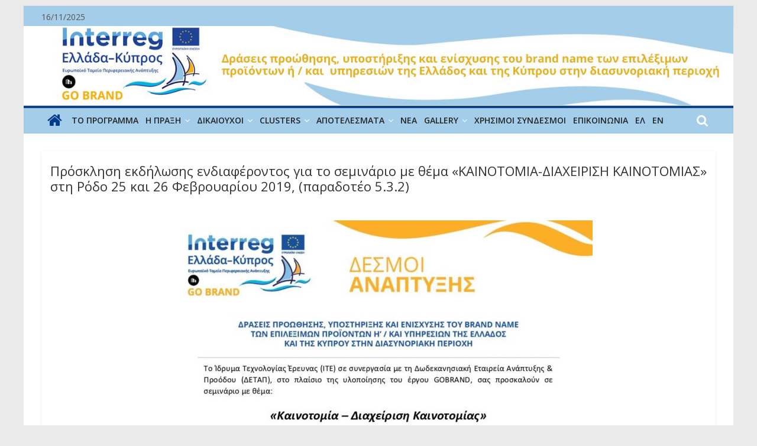

--- FILE ---
content_type: text/html; charset=UTF-8
request_url: https://www.gobrand.gr/%CF%80%CF%81%CF%8C%CF%83%CE%BA%CE%BB%CE%B7%CF%83%CE%B7-%CE%B5%CE%BA%CE%B4%CE%AE%CE%BB%CF%89%CF%83%CE%B7%CF%82-%CE%B5%CE%BD%CE%B4%CE%B9%CE%B1%CF%86%CE%AD%CF%81%CE%BF%CE%BD%CF%84%CE%BF%CF%82-%CE%B3-4/
body_size: 16858
content:
<!doctype html>
<html lang="el">
<html dir="ltr" lang="en-US" class="no-js">
<head>
	<meta charset="UTF-8" />
	<meta name="viewport" content="width=device-width, initial-scale=1">
	<link rel="profile" href="http://gmpg.org/xfn/11" />
	<link rel="pingback" href="https://www.gobrand.gr/xmlrpc.php" />
	<title>Πρόσκληση εκδήλωσης ενδιαφέροντος για τo σεμινάριο με θέμα «ΚΑΙΝΟΤΟΜΙΑ-ΔΙΑΧΕΙΡΙΣΗ ΚΑΙΝΟΤΟΜΙΑΣ» στη Ρόδο 25 και 26 Φεβρουαρίου 2019, (παραδοτέο 5.3.2) &#8211; GO BRAND</title>
<meta name='robots' content='max-image-preview:large' />
	<style>img:is([sizes="auto" i], [sizes^="auto," i]) { contain-intrinsic-size: 3000px 1500px }</style>
	<link rel='dns-prefetch' href='//fonts.googleapis.com' />
<link rel="alternate" type="application/rss+xml" title="Ροή RSS &raquo; GO BRAND" href="https://www.gobrand.gr/feed/" />
<link rel="alternate" type="application/rss+xml" title="Ροή Σχολίων &raquo; GO BRAND" href="https://www.gobrand.gr/comments/feed/" />
<script type="text/javascript">
/* <![CDATA[ */
window._wpemojiSettings = {"baseUrl":"https:\/\/s.w.org\/images\/core\/emoji\/16.0.1\/72x72\/","ext":".png","svgUrl":"https:\/\/s.w.org\/images\/core\/emoji\/16.0.1\/svg\/","svgExt":".svg","source":{"concatemoji":"https:\/\/www.gobrand.gr\/wp-includes\/js\/wp-emoji-release.min.js?ver=6.8.3"}};
/*! This file is auto-generated */
!function(s,n){var o,i,e;function c(e){try{var t={supportTests:e,timestamp:(new Date).valueOf()};sessionStorage.setItem(o,JSON.stringify(t))}catch(e){}}function p(e,t,n){e.clearRect(0,0,e.canvas.width,e.canvas.height),e.fillText(t,0,0);var t=new Uint32Array(e.getImageData(0,0,e.canvas.width,e.canvas.height).data),a=(e.clearRect(0,0,e.canvas.width,e.canvas.height),e.fillText(n,0,0),new Uint32Array(e.getImageData(0,0,e.canvas.width,e.canvas.height).data));return t.every(function(e,t){return e===a[t]})}function u(e,t){e.clearRect(0,0,e.canvas.width,e.canvas.height),e.fillText(t,0,0);for(var n=e.getImageData(16,16,1,1),a=0;a<n.data.length;a++)if(0!==n.data[a])return!1;return!0}function f(e,t,n,a){switch(t){case"flag":return n(e,"\ud83c\udff3\ufe0f\u200d\u26a7\ufe0f","\ud83c\udff3\ufe0f\u200b\u26a7\ufe0f")?!1:!n(e,"\ud83c\udde8\ud83c\uddf6","\ud83c\udde8\u200b\ud83c\uddf6")&&!n(e,"\ud83c\udff4\udb40\udc67\udb40\udc62\udb40\udc65\udb40\udc6e\udb40\udc67\udb40\udc7f","\ud83c\udff4\u200b\udb40\udc67\u200b\udb40\udc62\u200b\udb40\udc65\u200b\udb40\udc6e\u200b\udb40\udc67\u200b\udb40\udc7f");case"emoji":return!a(e,"\ud83e\udedf")}return!1}function g(e,t,n,a){var r="undefined"!=typeof WorkerGlobalScope&&self instanceof WorkerGlobalScope?new OffscreenCanvas(300,150):s.createElement("canvas"),o=r.getContext("2d",{willReadFrequently:!0}),i=(o.textBaseline="top",o.font="600 32px Arial",{});return e.forEach(function(e){i[e]=t(o,e,n,a)}),i}function t(e){var t=s.createElement("script");t.src=e,t.defer=!0,s.head.appendChild(t)}"undefined"!=typeof Promise&&(o="wpEmojiSettingsSupports",i=["flag","emoji"],n.supports={everything:!0,everythingExceptFlag:!0},e=new Promise(function(e){s.addEventListener("DOMContentLoaded",e,{once:!0})}),new Promise(function(t){var n=function(){try{var e=JSON.parse(sessionStorage.getItem(o));if("object"==typeof e&&"number"==typeof e.timestamp&&(new Date).valueOf()<e.timestamp+604800&&"object"==typeof e.supportTests)return e.supportTests}catch(e){}return null}();if(!n){if("undefined"!=typeof Worker&&"undefined"!=typeof OffscreenCanvas&&"undefined"!=typeof URL&&URL.createObjectURL&&"undefined"!=typeof Blob)try{var e="postMessage("+g.toString()+"("+[JSON.stringify(i),f.toString(),p.toString(),u.toString()].join(",")+"));",a=new Blob([e],{type:"text/javascript"}),r=new Worker(URL.createObjectURL(a),{name:"wpTestEmojiSupports"});return void(r.onmessage=function(e){c(n=e.data),r.terminate(),t(n)})}catch(e){}c(n=g(i,f,p,u))}t(n)}).then(function(e){for(var t in e)n.supports[t]=e[t],n.supports.everything=n.supports.everything&&n.supports[t],"flag"!==t&&(n.supports.everythingExceptFlag=n.supports.everythingExceptFlag&&n.supports[t]);n.supports.everythingExceptFlag=n.supports.everythingExceptFlag&&!n.supports.flag,n.DOMReady=!1,n.readyCallback=function(){n.DOMReady=!0}}).then(function(){return e}).then(function(){var e;n.supports.everything||(n.readyCallback(),(e=n.source||{}).concatemoji?t(e.concatemoji):e.wpemoji&&e.twemoji&&(t(e.twemoji),t(e.wpemoji)))}))}((window,document),window._wpemojiSettings);
/* ]]> */
</script>
<style id='wp-emoji-styles-inline-css' type='text/css'>

	img.wp-smiley, img.emoji {
		display: inline !important;
		border: none !important;
		box-shadow: none !important;
		height: 1em !important;
		width: 1em !important;
		margin: 0 0.07em !important;
		vertical-align: -0.1em !important;
		background: none !important;
		padding: 0 !important;
	}
</style>
<link rel='stylesheet' id='wp-block-library-css' href='https://www.gobrand.gr/wp-includes/css/dist/block-library/style.min.css?ver=6.8.3' type='text/css' media='all' />
<style id='classic-theme-styles-inline-css' type='text/css'>
/*! This file is auto-generated */
.wp-block-button__link{color:#fff;background-color:#32373c;border-radius:9999px;box-shadow:none;text-decoration:none;padding:calc(.667em + 2px) calc(1.333em + 2px);font-size:1.125em}.wp-block-file__button{background:#32373c;color:#fff;text-decoration:none}
</style>
<style id='global-styles-inline-css' type='text/css'>
:root{--wp--preset--aspect-ratio--square: 1;--wp--preset--aspect-ratio--4-3: 4/3;--wp--preset--aspect-ratio--3-4: 3/4;--wp--preset--aspect-ratio--3-2: 3/2;--wp--preset--aspect-ratio--2-3: 2/3;--wp--preset--aspect-ratio--16-9: 16/9;--wp--preset--aspect-ratio--9-16: 9/16;--wp--preset--color--black: #000000;--wp--preset--color--cyan-bluish-gray: #abb8c3;--wp--preset--color--white: #ffffff;--wp--preset--color--pale-pink: #f78da7;--wp--preset--color--vivid-red: #cf2e2e;--wp--preset--color--luminous-vivid-orange: #ff6900;--wp--preset--color--luminous-vivid-amber: #fcb900;--wp--preset--color--light-green-cyan: #7bdcb5;--wp--preset--color--vivid-green-cyan: #00d084;--wp--preset--color--pale-cyan-blue: #8ed1fc;--wp--preset--color--vivid-cyan-blue: #0693e3;--wp--preset--color--vivid-purple: #9b51e0;--wp--preset--gradient--vivid-cyan-blue-to-vivid-purple: linear-gradient(135deg,rgba(6,147,227,1) 0%,rgb(155,81,224) 100%);--wp--preset--gradient--light-green-cyan-to-vivid-green-cyan: linear-gradient(135deg,rgb(122,220,180) 0%,rgb(0,208,130) 100%);--wp--preset--gradient--luminous-vivid-amber-to-luminous-vivid-orange: linear-gradient(135deg,rgba(252,185,0,1) 0%,rgba(255,105,0,1) 100%);--wp--preset--gradient--luminous-vivid-orange-to-vivid-red: linear-gradient(135deg,rgba(255,105,0,1) 0%,rgb(207,46,46) 100%);--wp--preset--gradient--very-light-gray-to-cyan-bluish-gray: linear-gradient(135deg,rgb(238,238,238) 0%,rgb(169,184,195) 100%);--wp--preset--gradient--cool-to-warm-spectrum: linear-gradient(135deg,rgb(74,234,220) 0%,rgb(151,120,209) 20%,rgb(207,42,186) 40%,rgb(238,44,130) 60%,rgb(251,105,98) 80%,rgb(254,248,76) 100%);--wp--preset--gradient--blush-light-purple: linear-gradient(135deg,rgb(255,206,236) 0%,rgb(152,150,240) 100%);--wp--preset--gradient--blush-bordeaux: linear-gradient(135deg,rgb(254,205,165) 0%,rgb(254,45,45) 50%,rgb(107,0,62) 100%);--wp--preset--gradient--luminous-dusk: linear-gradient(135deg,rgb(255,203,112) 0%,rgb(199,81,192) 50%,rgb(65,88,208) 100%);--wp--preset--gradient--pale-ocean: linear-gradient(135deg,rgb(255,245,203) 0%,rgb(182,227,212) 50%,rgb(51,167,181) 100%);--wp--preset--gradient--electric-grass: linear-gradient(135deg,rgb(202,248,128) 0%,rgb(113,206,126) 100%);--wp--preset--gradient--midnight: linear-gradient(135deg,rgb(2,3,129) 0%,rgb(40,116,252) 100%);--wp--preset--font-size--small: 13px;--wp--preset--font-size--medium: 20px;--wp--preset--font-size--large: 36px;--wp--preset--font-size--x-large: 42px;--wp--preset--spacing--20: 0.44rem;--wp--preset--spacing--30: 0.67rem;--wp--preset--spacing--40: 1rem;--wp--preset--spacing--50: 1.5rem;--wp--preset--spacing--60: 2.25rem;--wp--preset--spacing--70: 3.38rem;--wp--preset--spacing--80: 5.06rem;--wp--preset--shadow--natural: 6px 6px 9px rgba(0, 0, 0, 0.2);--wp--preset--shadow--deep: 12px 12px 50px rgba(0, 0, 0, 0.4);--wp--preset--shadow--sharp: 6px 6px 0px rgba(0, 0, 0, 0.2);--wp--preset--shadow--outlined: 6px 6px 0px -3px rgba(255, 255, 255, 1), 6px 6px rgba(0, 0, 0, 1);--wp--preset--shadow--crisp: 6px 6px 0px rgba(0, 0, 0, 1);}:where(.is-layout-flex){gap: 0.5em;}:where(.is-layout-grid){gap: 0.5em;}body .is-layout-flex{display: flex;}.is-layout-flex{flex-wrap: wrap;align-items: center;}.is-layout-flex > :is(*, div){margin: 0;}body .is-layout-grid{display: grid;}.is-layout-grid > :is(*, div){margin: 0;}:where(.wp-block-columns.is-layout-flex){gap: 2em;}:where(.wp-block-columns.is-layout-grid){gap: 2em;}:where(.wp-block-post-template.is-layout-flex){gap: 1.25em;}:where(.wp-block-post-template.is-layout-grid){gap: 1.25em;}.has-black-color{color: var(--wp--preset--color--black) !important;}.has-cyan-bluish-gray-color{color: var(--wp--preset--color--cyan-bluish-gray) !important;}.has-white-color{color: var(--wp--preset--color--white) !important;}.has-pale-pink-color{color: var(--wp--preset--color--pale-pink) !important;}.has-vivid-red-color{color: var(--wp--preset--color--vivid-red) !important;}.has-luminous-vivid-orange-color{color: var(--wp--preset--color--luminous-vivid-orange) !important;}.has-luminous-vivid-amber-color{color: var(--wp--preset--color--luminous-vivid-amber) !important;}.has-light-green-cyan-color{color: var(--wp--preset--color--light-green-cyan) !important;}.has-vivid-green-cyan-color{color: var(--wp--preset--color--vivid-green-cyan) !important;}.has-pale-cyan-blue-color{color: var(--wp--preset--color--pale-cyan-blue) !important;}.has-vivid-cyan-blue-color{color: var(--wp--preset--color--vivid-cyan-blue) !important;}.has-vivid-purple-color{color: var(--wp--preset--color--vivid-purple) !important;}.has-black-background-color{background-color: var(--wp--preset--color--black) !important;}.has-cyan-bluish-gray-background-color{background-color: var(--wp--preset--color--cyan-bluish-gray) !important;}.has-white-background-color{background-color: var(--wp--preset--color--white) !important;}.has-pale-pink-background-color{background-color: var(--wp--preset--color--pale-pink) !important;}.has-vivid-red-background-color{background-color: var(--wp--preset--color--vivid-red) !important;}.has-luminous-vivid-orange-background-color{background-color: var(--wp--preset--color--luminous-vivid-orange) !important;}.has-luminous-vivid-amber-background-color{background-color: var(--wp--preset--color--luminous-vivid-amber) !important;}.has-light-green-cyan-background-color{background-color: var(--wp--preset--color--light-green-cyan) !important;}.has-vivid-green-cyan-background-color{background-color: var(--wp--preset--color--vivid-green-cyan) !important;}.has-pale-cyan-blue-background-color{background-color: var(--wp--preset--color--pale-cyan-blue) !important;}.has-vivid-cyan-blue-background-color{background-color: var(--wp--preset--color--vivid-cyan-blue) !important;}.has-vivid-purple-background-color{background-color: var(--wp--preset--color--vivid-purple) !important;}.has-black-border-color{border-color: var(--wp--preset--color--black) !important;}.has-cyan-bluish-gray-border-color{border-color: var(--wp--preset--color--cyan-bluish-gray) !important;}.has-white-border-color{border-color: var(--wp--preset--color--white) !important;}.has-pale-pink-border-color{border-color: var(--wp--preset--color--pale-pink) !important;}.has-vivid-red-border-color{border-color: var(--wp--preset--color--vivid-red) !important;}.has-luminous-vivid-orange-border-color{border-color: var(--wp--preset--color--luminous-vivid-orange) !important;}.has-luminous-vivid-amber-border-color{border-color: var(--wp--preset--color--luminous-vivid-amber) !important;}.has-light-green-cyan-border-color{border-color: var(--wp--preset--color--light-green-cyan) !important;}.has-vivid-green-cyan-border-color{border-color: var(--wp--preset--color--vivid-green-cyan) !important;}.has-pale-cyan-blue-border-color{border-color: var(--wp--preset--color--pale-cyan-blue) !important;}.has-vivid-cyan-blue-border-color{border-color: var(--wp--preset--color--vivid-cyan-blue) !important;}.has-vivid-purple-border-color{border-color: var(--wp--preset--color--vivid-purple) !important;}.has-vivid-cyan-blue-to-vivid-purple-gradient-background{background: var(--wp--preset--gradient--vivid-cyan-blue-to-vivid-purple) !important;}.has-light-green-cyan-to-vivid-green-cyan-gradient-background{background: var(--wp--preset--gradient--light-green-cyan-to-vivid-green-cyan) !important;}.has-luminous-vivid-amber-to-luminous-vivid-orange-gradient-background{background: var(--wp--preset--gradient--luminous-vivid-amber-to-luminous-vivid-orange) !important;}.has-luminous-vivid-orange-to-vivid-red-gradient-background{background: var(--wp--preset--gradient--luminous-vivid-orange-to-vivid-red) !important;}.has-very-light-gray-to-cyan-bluish-gray-gradient-background{background: var(--wp--preset--gradient--very-light-gray-to-cyan-bluish-gray) !important;}.has-cool-to-warm-spectrum-gradient-background{background: var(--wp--preset--gradient--cool-to-warm-spectrum) !important;}.has-blush-light-purple-gradient-background{background: var(--wp--preset--gradient--blush-light-purple) !important;}.has-blush-bordeaux-gradient-background{background: var(--wp--preset--gradient--blush-bordeaux) !important;}.has-luminous-dusk-gradient-background{background: var(--wp--preset--gradient--luminous-dusk) !important;}.has-pale-ocean-gradient-background{background: var(--wp--preset--gradient--pale-ocean) !important;}.has-electric-grass-gradient-background{background: var(--wp--preset--gradient--electric-grass) !important;}.has-midnight-gradient-background{background: var(--wp--preset--gradient--midnight) !important;}.has-small-font-size{font-size: var(--wp--preset--font-size--small) !important;}.has-medium-font-size{font-size: var(--wp--preset--font-size--medium) !important;}.has-large-font-size{font-size: var(--wp--preset--font-size--large) !important;}.has-x-large-font-size{font-size: var(--wp--preset--font-size--x-large) !important;}
:where(.wp-block-post-template.is-layout-flex){gap: 1.25em;}:where(.wp-block-post-template.is-layout-grid){gap: 1.25em;}
:where(.wp-block-columns.is-layout-flex){gap: 2em;}:where(.wp-block-columns.is-layout-grid){gap: 2em;}
:root :where(.wp-block-pullquote){font-size: 1.5em;line-height: 1.6;}
</style>
<link rel='stylesheet' id='wpa-style-css' href='https://www.gobrand.gr/wp-content/plugins/wp-accessibility/css/wpa-style.css?ver=1.6.4' type='text/css' media='all' />
<style id='wpa-style-inline-css' type='text/css'>
:root { --admin-bar-top : 7px; }
</style>
<link rel='stylesheet' id='colormag_style-css' href='https://www.gobrand.gr/wp-content/themes/colormag-pro/style.css?ver=6.8.3' type='text/css' media='all' />
<link rel='stylesheet' id='colormag_child_style-css' href='https://www.gobrand.gr/wp-content/themes/colormag-pro-child/style.css?ver=1.0' type='text/css' media='all' />
<link rel='stylesheet' id='colormag_googlefonts-css' href='//fonts.googleapis.com/css?family=Open+Sans%3A400%2C600&#038;ver=6.8.3' type='text/css' media='all' />
<link rel='stylesheet' id='colormag-featured-image-popup-css-css' href='https://www.gobrand.gr/wp-content/themes/colormag-pro/js/magnific-popup/magnific-popup.min.css?ver=20150310' type='text/css' media='all' />
<link rel='stylesheet' id='colormag-fontawesome-css' href='https://www.gobrand.gr/wp-content/themes/colormag-pro/fontawesome/css/font-awesome.min.css?ver=4.7.0' type='text/css' media='all' />
<link rel='stylesheet' id='newsletter-css' href='https://www.gobrand.gr/wp-content/plugins/newsletter/style.css?ver=8.9.1' type='text/css' media='all' />
<script type="text/javascript" src="https://www.gobrand.gr/wp-includes/js/jquery/jquery.min.js?ver=3.7.1" id="jquery-core-js"></script>
<script type="text/javascript" src="https://www.gobrand.gr/wp-includes/js/jquery/jquery-migrate.min.js?ver=3.4.1" id="jquery-migrate-js"></script>
<script type="text/javascript" id="3d-flip-book-client-locale-loader-js-extra">
/* <![CDATA[ */
var FB3D_CLIENT_LOCALE = {"ajaxurl":"https:\/\/www.gobrand.gr\/wp-admin\/admin-ajax.php","dictionary":{"Table of contents":"Table of contents","Close":"Close","Bookmarks":"Bookmarks","Thumbnails":"Thumbnails","Search":"Search","Share":"Share","Facebook":"Facebook","Twitter":"Twitter","Email":"Email","Play":"Play","Previous page":"Previous page","Next page":"Next page","Zoom in":"Zoom in","Zoom out":"Zoom out","Fit view":"Fit view","Auto play":"Auto play","Full screen":"Full screen","More":"More","Smart pan":"Smart pan","Single page":"Single page","Sounds":"Sounds","Stats":"Stats","Print":"Print","Download":"Download","Goto first page":"Goto first page","Goto last page":"Goto last page"},"images":"https:\/\/www.gobrand.gr\/wp-content\/plugins\/interactive-3d-flipbook-powered-physics-engine\/assets\/images\/","jsData":{"urls":[],"posts":{"ids_mis":[],"ids":[]},"pages":[],"firstPages":[],"bookCtrlProps":[],"bookTemplates":[]},"key":"3d-flip-book","pdfJS":{"pdfJsLib":"https:\/\/www.gobrand.gr\/wp-content\/plugins\/interactive-3d-flipbook-powered-physics-engine\/assets\/js\/pdf.min.js?ver=4.3.136","pdfJsWorker":"https:\/\/www.gobrand.gr\/wp-content\/plugins\/interactive-3d-flipbook-powered-physics-engine\/assets\/js\/pdf.worker.js?ver=4.3.136","stablePdfJsLib":"https:\/\/www.gobrand.gr\/wp-content\/plugins\/interactive-3d-flipbook-powered-physics-engine\/assets\/js\/stable\/pdf.min.js?ver=2.5.207","stablePdfJsWorker":"https:\/\/www.gobrand.gr\/wp-content\/plugins\/interactive-3d-flipbook-powered-physics-engine\/assets\/js\/stable\/pdf.worker.js?ver=2.5.207","pdfJsCMapUrl":"https:\/\/www.gobrand.gr\/wp-content\/plugins\/interactive-3d-flipbook-powered-physics-engine\/assets\/cmaps\/"},"cacheurl":"https:\/\/www.gobrand.gr\/wp-content\/uploads\/3d-flip-book\/cache\/","pluginsurl":"https:\/\/www.gobrand.gr\/wp-content\/plugins\/","pluginurl":"https:\/\/www.gobrand.gr\/wp-content\/plugins\/interactive-3d-flipbook-powered-physics-engine\/","thumbnailSize":{"width":"0","height":"0"},"version":"1.16.16"};
/* ]]> */
</script>
<script type="text/javascript" src="https://www.gobrand.gr/wp-content/plugins/interactive-3d-flipbook-powered-physics-engine/assets/js/client-locale-loader.js?ver=1.16.16" id="3d-flip-book-client-locale-loader-js" async="async" data-wp-strategy="async"></script>
<!--[if lte IE 8]>
<script type="text/javascript" src="https://www.gobrand.gr/wp-content/themes/colormag-pro/js/html5shiv.min.js?ver=6.8.3" id="html5-js"></script>
<![endif]-->
<script type="text/javascript" src="https://www.gobrand.gr/wp-content/plugins/wp-accessibility/js/fingerprint.min.js?ver=1.6.4" id="wpa-fingerprintjs-js"></script>
<link rel="https://api.w.org/" href="https://www.gobrand.gr/wp-json/" /><link rel="alternate" title="JSON" type="application/json" href="https://www.gobrand.gr/wp-json/wp/v2/posts/2170" /><link rel="EditURI" type="application/rsd+xml" title="RSD" href="https://www.gobrand.gr/xmlrpc.php?rsd" />
<meta name="generator" content="WordPress 6.8.3" />
<link rel="canonical" href="https://www.gobrand.gr/%cf%80%cf%81%cf%8c%cf%83%ce%ba%ce%bb%ce%b7%cf%83%ce%b7-%ce%b5%ce%ba%ce%b4%ce%ae%ce%bb%cf%89%cf%83%ce%b7%cf%82-%ce%b5%ce%bd%ce%b4%ce%b9%ce%b1%cf%86%ce%ad%cf%81%ce%bf%ce%bd%cf%84%ce%bf%cf%82-%ce%b3-4/" />
<link rel='shortlink' href='https://www.gobrand.gr/?p=2170' />
<link rel="alternate" title="oEmbed (JSON)" type="application/json+oembed" href="https://www.gobrand.gr/wp-json/oembed/1.0/embed?url=https%3A%2F%2Fwww.gobrand.gr%2F%25cf%2580%25cf%2581%25cf%258c%25cf%2583%25ce%25ba%25ce%25bb%25ce%25b7%25cf%2583%25ce%25b7-%25ce%25b5%25ce%25ba%25ce%25b4%25ce%25ae%25ce%25bb%25cf%2589%25cf%2583%25ce%25b7%25cf%2582-%25ce%25b5%25ce%25bd%25ce%25b4%25ce%25b9%25ce%25b1%25cf%2586%25ce%25ad%25cf%2581%25ce%25bf%25ce%25bd%25cf%2584%25ce%25bf%25cf%2582-%25ce%25b3-4%2F" />
<link rel="alternate" title="oEmbed (XML)" type="text/xml+oembed" href="https://www.gobrand.gr/wp-json/oembed/1.0/embed?url=https%3A%2F%2Fwww.gobrand.gr%2F%25cf%2580%25cf%2581%25cf%258c%25cf%2583%25ce%25ba%25ce%25bb%25ce%25b7%25cf%2583%25ce%25b7-%25ce%25b5%25ce%25ba%25ce%25b4%25ce%25ae%25ce%25bb%25cf%2589%25cf%2583%25ce%25b7%25cf%2582-%25ce%25b5%25ce%25bd%25ce%25b4%25ce%25b9%25ce%25b1%25cf%2586%25ce%25ad%25cf%2581%25ce%25bf%25ce%25bd%25cf%2584%25ce%25bf%25cf%2582-%25ce%25b3-4%2F&#038;format=xml" />
          <style>
          .has-post-thumbnail img.wp-post-image, 
          .attachment-twentyseventeen-featured-image.wp-post-image { display: none !important; }          
          </style><!-- GO BRAND Internal Styles -->		<style type="text/css"> .colormag-button,blockquote,button,input[type=reset],input[type=button],
		input[type=submit]{background-color:#013c8c}
		a,#masthead .main-small-navigation li:hover > .sub-toggle i,
		#masthead .main-small-navigation li.current-page-ancestor > .sub-toggle i,
		#masthead .main-small-navigation li.current-menu-ancestor > .sub-toggle i,
		#masthead .main-small-navigation li.current-page-item > .sub-toggle i,
		#masthead .main-small-navigation li.current-menu-item > .sub-toggle i,
		#masthead.colormag-header-classic #site-navigation .fa.search-top:hover,
		#masthead.colormag-header-classic #site-navigation.main-small-navigation .random-post a:hover .fa-random,
		#masthead.colormag-header-classic #site-navigation.main-navigation .random-post a:hover .fa-random,
		#masthead.colormag-header-classic .breaking-news .newsticker a:hover,
		.dark-skin #masthead.colormag-header-classic #site-navigation.main-navigation .home-icon:hover .fa{color:#013c8c}
		#site-navigation{border-top:4px solid #013c8c}
		.home-icon.front_page_on,.main-navigation a:hover,.main-navigation ul li ul li a:hover,
		.main-navigation ul li ul li:hover>a,
		.main-navigation ul li.current-menu-ancestor>a,
		.main-navigation ul li.current-menu-item ul li a:hover,
		.main-navigation ul li.current-menu-item>a,
		.main-navigation ul li.current_page_ancestor>a,.main-navigation ul li.current_page_item>a,
		.main-navigation ul li:hover>a,.main-small-navigation li a:hover,.site-header .menu-toggle:hover,
		#masthead.colormag-header-classic .main-navigation ul ul.sub-menu li:hover > a,
		#masthead.colormag-header-classic .main-navigation ul ul.sub-menu li.current-menu-ancestor > a,
		#masthead.colormag-header-classic .main-navigation ul ul.sub-menu li.current-menu-item > a,
		#masthead.colormag-header-clean #site-navigation .menu-toggle:hover,
		#masthead.colormag-header-clean #site-navigation.main-small-navigation .menu-toggle,
		#masthead.colormag-header-classic #site-navigation.main-small-navigation .menu-toggle,
		#masthead .main-small-navigation li:hover > a, #masthead .main-small-navigation li.current-page-ancestor > a,
		#masthead .main-small-navigation li.current-menu-ancestor > a, #masthead .main-small-navigation li.current-page-item > a,
		#masthead .main-small-navigation li.current-menu-item > a,
		#masthead.colormag-header-classic #site-navigation .menu-toggle:hover,
		.main-navigation ul li.focus > a,
        #masthead.colormag-header-classic .main-navigation ul ul.sub-menu li.focus > a { background-color:#013c8c}
		#masthead.colormag-header-classic .main-navigation ul ul.sub-menu li:hover,
		#masthead.colormag-header-classic .main-navigation ul ul.sub-menu li.current-menu-ancestor,
		#masthead.colormag-header-classic .main-navigation ul ul.sub-menu li.current-menu-item,
		#masthead.colormag-header-classic #site-navigation .menu-toggle:hover,
		#masthead.colormag-header-classic #site-navigation.main-small-navigation .menu-toggle,

		#masthead.colormag-header-classic .main-navigation ul > li:hover > a,
        #masthead.colormag-header-classic .main-navigation ul > li.current-menu-item > a,
        #masthead.colormag-header-classic .main-navigation ul > li.current-menu-ancestor > a,
        #masthead.colormag-header-classic .main-navigation ul li.focus > a { border-color:#013c8c}
        #masthead.colormag-header-classic .main-navigation .home-icon a:hover .fa { color:#013c8c}
		.main-small-navigation .current-menu-item>a,.main-small-navigation .current_page_item>a,
		#masthead.colormag-header-clean .main-small-navigation li:hover > a,
		#masthead.colormag-header-clean .main-small-navigation li.current-page-ancestor > a,
		#masthead.colormag-header-clean .main-small-navigation li.current-menu-ancestor > a,
		#masthead.colormag-header-clean .main-small-navigation li.current-page-item > a,
		#masthead.colormag-header-clean .main-small-navigation li.current-menu-item > a { background:#013c8c}
		#main .breaking-news-latest,.fa.search-top:hover{background-color:#013c8c}
		.byline a:hover,.comments a:hover,.edit-link a:hover,.posted-on a:hover,
		.social-links i.fa:hover,.tag-links a:hover,
		#masthead.colormag-header-clean .social-links li:hover i.fa,
		#masthead.colormag-header-classic .social-links li:hover i.fa,
		#masthead.colormag-header-clean .breaking-news .newsticker a:hover{color:#013c8c}
		.widget_featured_posts .article-content .above-entry-meta .cat-links a,
		.widget_call_to_action .btn--primary,.colormag-footer--classic .footer-widgets-area .widget-title span::before,
		.colormag-footer--classic-bordered .footer-widgets-area .widget-title span::before{background-color:#013c8c}
		.widget_featured_posts .article-content .entry-title a:hover{color:#013c8c}
		.widget_featured_posts .widget-title{border-bottom:2px solid #013c8c}
		.widget_featured_posts .widget-title span,
		.widget_featured_slider .slide-content .above-entry-meta .cat-links a{background-color:#013c8c}
		.widget_featured_slider .slide-content .below-entry-meta .byline a:hover,
		.widget_featured_slider .slide-content .below-entry-meta .comments a:hover,
		.widget_featured_slider .slide-content .below-entry-meta .posted-on a:hover,
		.widget_featured_slider .slide-content .entry-title a:hover{color:#013c8c}
		.widget_highlighted_posts .article-content .above-entry-meta .cat-links a{background-color:#013c8c}
		.widget_block_picture_news.widget_featured_posts .article-content .entry-title a:hover,
		.widget_highlighted_posts .article-content .below-entry-meta .byline a:hover,
		.widget_highlighted_posts .article-content .below-entry-meta .comments a:hover,
		.widget_highlighted_posts .article-content .below-entry-meta .posted-on a:hover,
		.widget_highlighted_posts .article-content .entry-title a:hover{color:#013c8c}
		.category-slide-next,.category-slide-prev,.slide-next,
		.slide-prev,.tabbed-widget ul li{background-color:#013c8c}
		i.fa-arrow-up, i.fa-arrow-down{color:#013c8c}
		#secondary .widget-title{border-bottom:2px solid #013c8c}
		#content .wp-pagenavi .current,#content .wp-pagenavi a:hover,
		#secondary .widget-title span{background-color:#013c8c}
		#site-title a{color:#013c8c}
		.page-header .page-title{border-bottom:2px solid #013c8c}
		#content .post .article-content .above-entry-meta .cat-links a,
		.page-header .page-title span{background-color:#013c8c}
		#content .post .article-content .entry-title a:hover,.entry-meta .byline i,
		.entry-meta .cat-links i,.entry-meta a,.post .entry-title a:hover,.search .entry-title a:hover{color:#013c8c}
		.entry-meta .post-format i{background-color:#013c8c}
		.entry-meta .comments-link a:hover,.entry-meta .edit-link a:hover,.entry-meta .posted-on a:hover,
		.entry-meta .tag-links a:hover,.single #content .tags a:hover{color:#013c8c}
		.format-link .entry-content a,.more-link{background-color:#013c8c}
		.count,.next a:hover,.previous a:hover,.related-posts-main-title .fa,
		.single-related-posts .article-content .entry-title a:hover{color:#013c8c}
		.pagination a span:hover{color:#013c8c;border-color:#013c8c}
		.pagination span{background-color:#013c8c}
		#content .comments-area a.comment-edit-link:hover,#content .comments-area a.comment-permalink:hover,
		#content .comments-area article header cite a:hover,.comments-area .comment-author-link a:hover{color:#013c8c}
		.comments-area .comment-author-link span{background-color:#013c8c}
		.comment .comment-reply-link:hover,.nav-next a,.nav-previous a{color:#013c8c}
		.footer-widgets-area .widget-title{border-bottom:2px solid #013c8c}
		.footer-widgets-area .widget-title span{background-color:#013c8c}
		#colophon .footer-menu ul li a:hover,.footer-widgets-area a:hover,a#scroll-up i{color:#013c8c}
		.advertisement_above_footer .widget-title{border-bottom:2px solid #013c8c}
		.advertisement_above_footer .widget-title span{background-color:#013c8c}
		.sub-toggle{background:#013c8c}
		.main-small-navigation li.current-menu-item > .sub-toggle i {color:#013c8c}
		.error{background:#013c8c}
		.num-404{color:#013c8c}
		#primary .widget-title{border-bottom: 2px solid #013c8c}
		#primary .widget-title span{background-color:#013c8c}
		.related-posts-wrapper-flyout .entry-title a:hover{color:#013c8c}
		.related-posts-wrapper.style-three .article-content .entry-title a:hover:before{background:#013c8c}
		.human-diff-time .human-diff-time-display:hover{color:#013c8c}
		.widget_slider_area .widget-title,.widget_beside_slider .widget-title { border-bottom:2px solid#013c8c}
		.widget_slider_area .widget-title span,.widget_beside_slider .widget-title span { background-color:#013c8c}
		.top-full-width-sidebar .widget-title{border-bottom: 2px solid #013c8c}
		.top-full-width-sidebar .widget-title span{background-color:#013c8c} #content .post .article-content .entry-title { font-size: 22px; } .type-page .entry-title { font-size: 22px; } .footer-widgets-area .widget-title { font-size: 16px; } #site-title a { color: #0d428d; } .main-navigation a, .main-navigation ul li ul li a, .main-navigation ul li.current-menu-item ul li a, .main-navigation ul li ul li.current-menu-item a, .main-navigation ul li.current_page_ancestor ul li a, .main-navigation ul li.current-menu-ancestor ul li a, .main-navigation ul li.current_page_item ul li a { color: #232323; } .main-navigation a:hover, .main-navigation ul li.current-menu-item a, .main-navigation ul li.current_page_ancestor a, .main-navigation ul li.current-menu-ancestor a, .main-navigation ul li.current_page_item a, .main-navigation ul li:hover > a, .main-navigation ul li ul li a:hover, .main-navigation ul li ul li:hover > a, .main-navigation ul li.current-menu-item ul li a:hover { color: #0d428d; } #site-navigation, #masthead.colormag-header-clean #site-navigation .inner-wrap, #masthead.colormag-header-clean--full-width #site-navigation { background-color: #a4cde9; } .main-navigation .sub-menu, .main-navigation .children { background-color: #a4cde9; } #site-navigation { border-top-color: #0d428d; } .footer-widgets-area .widget-title span { color: #0d428d; } .footer-widgets-area, .footer-widgets-area p { color: #000000; } .footer-widgets-area a { color: #000000; } .footer-socket-wrapper .copyright { color: #0a0606; } .footer-socket-wrapper .copyright a { color: #0d428d; } .footer-socket-wrapper { background-color: #2a2d33; } .above-entry-meta,.below-entry-meta,.tg-module-meta,.tg-post-categories{display:none;} .below-entry-meta .byline,.elementor .tg-module-wrapper .tg-module-meta .tg-post-auther-name{display:none;} .below-entry-meta .posted-on,.elementor .tg-module-wrapper .tg-module-meta .tg-post-date{display:none;} .above-entry-meta,.tg-post-categories{display:none;} .below-entry-meta .comments,.elementor .tg-module-wrapper .tg-module-meta .tg-module-comments{display:none;} .below-entry-meta .tag-links{display:none;} #colophon { background-image: url(https://www.gobrand.gr/wp-content/uploads/2018/11/footer-4.jpg) } .footer-widgets-wrapper, .footer-socket-wrapper, .colormag-footer--classic .footer-socket-wrapper { background-color: transparent; }#colophon { background-position: center center; }#colophon { background-size: cover; }#colophon { background-attachment: scroll; }#colophon { background-repeat: no-repeat; }</style>
				<style type="text/css" id="wp-custom-css">
			/*logo-size
.custom-logo {
	width: 250px;
}*/

/*TOP HEADER BACKGROUND COLOR */
.news-bar {
	background-color: #a4cde9;
}

/* CHANGE HEADER FOR LANGUAGES */


html[lang="en-US"] .header-image{
	content: url("https://www.gobrand.gr/wp-content/uploads/2019/03/cropped-header-go-brand-9-EN-new.jpg");
}




/* CHANGE READ MORE FOR LANGUAGES */
html[lang="en-US"] .more-link span {
	display:none;
}

html[lang="en-US"] .more-link:after {
	content: "Read More";
	color:white;
	padding:10px;
}

/*SMALLER IMAGE ON SCROLL STICKY
#mysticky-nav #sticky-both.myfixed .header-image
{
	content: url("https://www.gobrand.gr/wp-content/uploads/2018/12/header-go-brand-10-EN.jpg");
}*/


/*eikona header perithoria IMPORTANT (HIDES LOGO DIV)*/
#header-text-nav-wrap {
    padding: 0px 0px 0px 0px;}

/*perithoria menu*/
.menu-primary-container a{
	padding: 10px 6px 11px 6px;
}

/*HOME ICON COLOR*/
.home-icon .fa {
    color: #013c8c;
}

/*copyright in one line*/
.footer-socket-wrapper .copyright {
	max-width: 100%;
}


/*hide icon thump from post(you also may like) */
.fa-thumbs-up{
	display:none;
}

/*hide title from "xrhsimoi sundesmoi + usefull links" page* & perigrafh prakshs + go brand project page*/
.post-437 .entry-header
{
	display:none;
}

.post-439 .entry-header
{
	display:none;
}

.post-408 .entry-header
{
	display:none;
}

.post-410 .entry-header
{
	display:none;
}


/*TABLE PROYPOLOGISMOI DIKAIOYXON*/
.budget {
  height: 130px;
}


/*duration table*/
.duration td{
	padding:20px 0px 20px 0px;
	width:33%;
	text-align: center;
}


.duration img {
	border-radius: 50%;
  -webkit-transition: -webkit-transform .8s ease-in-out;

}

.duration img:hover {
  -webkit-transform: rotate(360deg);
}

/*fonts*/
h1 {
	font-size:22px !important;
}

h2 {
	font-size:18px !important;
}

a:hover {
	color: black;
}

td{
	vertical-align: middle;
}


/*BUTTON FOR NEWS PREVIOUS-NEXT*/
.previous a, .next a {
		color:white;
		background: #013c8c;
		border-radius: 3px;
		padding: 5px 10px 5px 10px;
}

.previous a:hover, .next a:hover{
	color:white;
}

/*PLHRH STOIXHSH*/
.post, .page{ text-align: justify; }

@media screen and (max-width: 600px) {
	.post, .page {
		text-align: left;
	}
}

/*WIDER BOX FOR SUBMENU*/
.main-navigation .sub-menu, .main-navigation .children {
	width: 250px;
}

/*MENU HOVER COLOR*/
.home-icon.front_page_on, .main-navigation a:hover, .main-navigation ul li ul li a:hover, .main-navigation ul li ul li:hover>a, .main-navigation ul li.current-menu-ancestor>a, .main-navigation ul li.current-menu-item ul li a:hover, .main-navigation ul li.current-menu-item>a, .main-navigation ul li.current_page_ancestor>a, .main-navigation ul li.current_page_item>a, .main-navigation ul li:hover>a, .main-small-navigation li a:hover, .site-header .menu-toggle:hover, #masthead.colormag-header-classic .main-navigation ul ul.sub-menu li:hover > a, #masthead.colormag-header-classic .main-navigation ul ul.sub-menu li.current-menu-ancestor > a, #masthead.colormag-header-classic .main-navigation ul ul.sub-menu li.current-menu-item > a, #masthead.colormag-header-clean #site-navigation .menu-toggle:hover, #masthead.colormag-header-clean #site-navigation.main-small-navigation .menu-toggle, #masthead.colormag-header-classic #site-navigation.main-small-navigation .menu-toggle, #masthead .main-small-navigation li:hover > a, #masthead .main-small-navigation li.current-page-ancestor > a, #masthead .main-small-navigation li.current-menu-ancestor > a, #masthead .main-small-navigation li.current-page-item > a, #masthead .main-small-navigation li.current-menu-item > a, #masthead.colormag-header-classic #site-navigation .menu-toggle:hover, .main-navigation ul li.focus > a, #masthead.colormag-header-classic .main-navigation ul ul.sub-menu li.focus > a {
	background-color: #A4CDE9;
}
		</style>
		</head>

<body class="wp-singular post-template-default single single-post postid-2170 single-format-standard wp-custom-logo wp-theme-colormag-pro wp-child-theme-colormag-pro-child no-sidebar-full-width box-layout " itemscope="itemscope" itemtype="http://schema.org/Blog" dir="ltr" >
	

	




<div id="page" class="hfeed site">
	


	
	
	<header id="masthead" class="site-header clearfix " role="banner" itemscope="itemscope" itemtype="http://schema.org/WPHeader" >
		<div id="header-text-nav-container" class="clearfix">

			
							<div class="news-bar">
				<div class="inner-wrap clearfix">
					
		<div class="date-in-header">
			16/11/2025		</div>

		
					
									</div>
			</div>
					
					

			
			
						
			
			
		
			<div id="sticky-both">

				
				
		<div class="inner-wrap">

			<div id="header-text-nav-wrap" class="clearfix">
				<div id="header-left-section">
										<div id="header-text" class="screen-reader-text">
													<h3 id="site-title" itemprop="headline" >
								<a href="https://www.gobrand.gr/" title="GO BRAND" rel="home">GO BRAND</a>
							</h3>
						
												<p id="site-description" itemprop="description" >Go Brand Project</p>
						<!-- #site-description -->
					</div><!-- #header-text -->
				</div><!-- #header-left-section -->
				<div id="header-right-section">
									</div><!-- #header-right-section -->

			</div><!-- #header-text-nav-wrap -->

		</div><!-- .inner-wrap -->

		
				<div id="wp-custom-header" class="wp-custom-header"><div class="header-image-wrap"><a href="https://www.gobrand.gr/" title="GO BRAND" rel="home"><img src="https://www.gobrand.gr/wp-content/uploads/2018/11/header-go-brand-9-GR.jpg" class="header-image" width="1400" height="156" alt="GO BRAND"></a></div></div>
				
					<nav id="site-navigation" class="main-navigation clearfix" role="navigation" itemscope="itemscope" itemtype="http://schema.org/SiteNavigationElement" >
				<div class="inner-wrap clearfix">
											<div class="home-icon">
							<a href="https://www.gobrand.gr/" title="GO BRAND"><i class="fa fa-home"></i></a>
						</div>
						
											<div class="search-random-icons-container">
															<div class="top-search-wrap">
									<i class="fa fa-search search-top"></i>
									<div class="search-form-top">
										<form action="https://www.gobrand.gr/" class="search-form searchform clearfix" method="get">
	<div class="search-wrap">
		<input type="text" placeholder="Αναζήτηση" class="s field" name="s">
		<button class="search-icon" type="submit"></button>
	</div>
</form><!-- .searchform -->
									</div>
								</div>
													</div>
					
					<p class="menu-toggle"></p>
					<div class="menu-primary-container"><ul id="menu-primary-greek" class="menu"><li id="menu-item-1032" class="menu-item menu-item-type-post_type menu-item-object-page menu-item-1032"><a href="https://www.gobrand.gr/%cf%80%ce%b5%cf%81%ce%b9%ce%b3%cf%81%ce%b1%cf%86%ce%b7-%cf%80%cf%81%ce%bf%ce%b3%cf%81%ce%b1%ce%bc%ce%bc%ce%b1%cf%84%ce%bf%cf%83/">ΤΟ ΠΡΟΓΡΑΜΜΑ</a></li>
<li id="menu-item-613" class="menu-item menu-item-type-post_type menu-item-object-page menu-item-has-children menu-item-613"><a href="https://www.gobrand.gr/%ce%b5%cf%81%ce%b3%ce%bf-go-brand/">Η ΠΡΑΞΗ</a>
<ul class="sub-menu">
	<li id="menu-item-468" class="menu-item menu-item-type-post_type menu-item-object-page menu-item-468"><a href="https://www.gobrand.gr/%ce%b5%cf%81%ce%b3%ce%bf-go-brand/">Περιγραφή Πράξης Go Brand</a></li>
	<li id="menu-item-470" class="menu-item menu-item-type-post_type menu-item-object-page menu-item-470"><a href="https://www.gobrand.gr/%cf%80%ce%b5%cf%81%ce%b9%ce%bf%cf%87%ce%ae-%cf%85%ce%bb%ce%bf%cf%80%ce%bf%ce%af%ce%b7%cf%83%ce%b7%cf%82-go-brand/">Περιοχή Υλοποίησης Go Brand</a></li>
</ul>
</li>
<li id="menu-item-639" class="menu-item menu-item-type-taxonomy menu-item-object-category menu-item-has-children menu-item-639 menu-item-category-69"><a href="https://www.gobrand.gr/category/%ce%b5%cf%84%ce%b1%ce%af%cf%81%ce%bf%ce%b9/">ΔΙΚΑΙΟΥΧΟΙ</a>
<ul class="sub-menu">
	<li id="menu-item-985" class="menu-item menu-item-type-taxonomy menu-item-object-category menu-item-985 menu-item-category-69"><a href="https://www.gobrand.gr/category/%ce%b5%cf%84%ce%b1%ce%af%cf%81%ce%bf%ce%b9/">Δικαιούχοι Go Brand</a></li>
	<li id="menu-item-903" class="menu-item menu-item-type-post_type menu-item-object-page menu-item-903"><a href="https://www.gobrand.gr/%cf%80%cf%81%ce%bf%cf%8b%cf%80%ce%bf%ce%bb%ce%bf%ce%b3%ce%b9%cf%83%ce%bc%ce%bf%ce%af-%ce%b1%ce%bd%ce%ac-%ce%b5%cf%84%ce%b1%ce%af%cf%81%ce%bf/">Προϋπολογισμός</a></li>
</ul>
</li>
<li id="menu-item-732" class="menu-item menu-item-type-taxonomy menu-item-object-category menu-item-has-children menu-item-732 menu-item-category-81"><a href="https://www.gobrand.gr/category/clusters-go-brand/">CLUSTERS</a>
<ul class="sub-menu">
	<li id="menu-item-1171" class="menu-item menu-item-type-post_type menu-item-object-post menu-item-1171"><a href="https://www.gobrand.gr/%ce%b1%cf%85%ce%b8%ce%b5%ce%bd%cf%84%ce%b9%ce%ba%ce%ac-%cf%80%ce%b1%cf%81%ce%b1%ce%b4%ce%bf%cf%83%ce%b9%ce%b1%ce%ba%ce%ac-%ce%b3%ce%bb%cf%85%ce%ba%ce%ac/">Αυθεντικά Παραδοσιακά Γλυκά Κύπρου (Γλυκά του κουταλιού και Σουτζιούκος)</a></li>
	<li id="menu-item-1172" class="menu-item menu-item-type-post_type menu-item-object-post menu-item-1172"><a href="https://www.gobrand.gr/%ce%b1%cf%85%ce%b8%ce%b5%ce%bd%cf%84%ce%b9%ce%ba%ce%ac-%cf%87%ce%b1%cf%81%ce%bf%cf%8d%cf%80%ce%b9%ce%b1/">Αυθεντικά Κυπριακά Προϊόντα Χαρουπιού</a></li>
	<li id="menu-item-1169" class="menu-item menu-item-type-post_type menu-item-object-post menu-item-1169"><a href="https://www.gobrand.gr/cluster-%cf%80%ce%b1%cf%81%ce%b1%ce%b3%cf%89%ce%b3%cf%8e%ce%bd-%ce%b5%ce%bb%ce%b1%ce%b9%cf%8c%ce%bb%ce%b1%ce%b4%ce%bf%cf%85-%ce%bb%ce%b1%cf%83%ce%b9%ce%b8%ce%af%ce%bf%cf%85/">Cluster Παραγωγών Ελαιόλαδου Λασιθίου</a></li>
	<li id="menu-item-1170" class="menu-item menu-item-type-post_type menu-item-object-post menu-item-1170"><a href="https://www.gobrand.gr/cluster-%cf%84%cf%89%ce%bd-%cf%80%ce%b1%cf%81%ce%b1%ce%b3%cf%89%ce%b3%cf%8e%ce%bd-%ce%bc%ce%b5%ce%bb%ce%b9%ce%bf%cf%8d-%ce%bb%ce%b1%cf%83%ce%b9%ce%b8%ce%af%ce%bf%cf%85/">Cluster των Παραγωγών Μελιού Λασιθίου</a></li>
	<li id="menu-item-1175" class="menu-item menu-item-type-post_type menu-item-object-post menu-item-1175"><a href="https://www.gobrand.gr/%ce%bc%ce%b5%ce%bb%ce%b5%ce%ba%ce%bf%cf%8d%ce%bd%ce%b9/">Μελεκούνι Ρόδου (ΠΓΕ)</a></li>
	<li id="menu-item-1660" class="menu-item menu-item-type-post_type menu-item-object-post menu-item-1660"><a href="https://www.gobrand.gr/aegean-cuisine/">Cluster Aegean Cuisine Δωδεκανήσου</a></li>
	<li id="menu-item-1661" class="menu-item menu-item-type-post_type menu-item-object-post menu-item-1661"><a href="https://www.gobrand.gr/aegean-cuisine-%ce%ba%cf%85%ce%ba%ce%bb%ce%ac%ce%b4%ce%b5%cf%82/">Cluster Aegean Cuisine Κυκλάδων</a></li>
	<li id="menu-item-1173" class="menu-item menu-item-type-post_type menu-item-object-post menu-item-1173"><a href="https://www.gobrand.gr/%ce%ba%cf%81%ce%b1%cf%83%ce%af-%ce%b1%cf%80%cf%8c-%ce%ba%cf%85%ce%ba%ce%bb%ce%ac%ce%b4%ce%b5%cf%82/">Κυκλαδικός Οίνος</a></li>
	<li id="menu-item-1174" class="menu-item menu-item-type-post_type menu-item-object-post menu-item-1174"><a href="https://www.gobrand.gr/%ce%bb%ce%b9%ce%ba%ce%ad%cf%81-%ce%bc%ce%b1%cf%83%cf%84%ce%af%cf%87%ce%b1-%cf%87%ce%af%ce%bf%cf%85/">Λικέρ Μαστίχα Χίου</a></li>
	<li id="menu-item-1176" class="menu-item menu-item-type-post_type menu-item-object-post menu-item-1176"><a href="https://www.gobrand.gr/%cf%80%ce%b1%cf%81%ce%b1%ce%b4%ce%bf%cf%83%ce%b9%ce%b1%ce%ba%ce%ac-%cf%84%cf%81%cf%8c%cf%86%ce%b9%ce%bc%ce%b1-%cf%87%ce%af%ce%bf%cf%85/">Παραδοσιακά Τρόφιμα Χίου</a></li>
</ul>
</li>
<li id="menu-item-2350" class="menu-item menu-item-type-taxonomy menu-item-object-category menu-item-has-children menu-item-2350 menu-item-category-124"><a href="https://www.gobrand.gr/category/%ce%b1%cf%80%ce%bf%cf%84%ce%b5%ce%bb%ce%ad%cf%83%ce%bc%ce%b1%cf%84%ce%b1/">Αποτελέσματα</a>
<ul class="sub-menu">
	<li id="menu-item-2715" class="menu-item menu-item-type-taxonomy menu-item-object-category menu-item-2715 menu-item-category-126"><a href="https://www.gobrand.gr/category/%ce%bc%ce%b5%ce%bb%ce%ad%cf%84%ce%b5%cf%82/">Μελέτες</a></li>
	<li id="menu-item-2712" class="menu-item menu-item-type-taxonomy menu-item-object-category menu-item-2712 menu-item-category-131"><a href="https://www.gobrand.gr/category/%ce%b2%ce%af%ce%bd%cf%84%ce%b5%ce%bf/">Βίντεο</a></li>
	<li id="menu-item-3134" class="menu-item menu-item-type-custom menu-item-object-custom menu-item-3134"><a href="https://signage.nsoft.gr">Επιχειρήσεις Go Brand</a></li>
</ul>
</li>
<li id="menu-item-1081" class="menu-item menu-item-type-taxonomy menu-item-object-category current-post-ancestor current-menu-parent current-post-parent menu-item-1081 menu-item-category-95"><a href="https://www.gobrand.gr/category/%ce%bd%ce%ad%ce%b1/">ΝΕΑ</a></li>
<li id="menu-item-3006" class="menu-item menu-item-type-taxonomy menu-item-object-category menu-item-has-children menu-item-3006 menu-item-category-159"><a href="https://www.gobrand.gr/category/gallery-el/">GALLERY</a>
<ul class="sub-menu">
	<li id="menu-item-2713" class="menu-item menu-item-type-taxonomy menu-item-object-category menu-item-2713 menu-item-category-139"><a href="https://www.gobrand.gr/category/%cf%86%cf%89%cf%84%ce%bf%ce%b3%cf%81%ce%b1%cf%86%ce%af%ce%b5%cf%82/">Φωτογραφίες</a></li>
</ul>
</li>
<li id="menu-item-472" class="menu-item menu-item-type-post_type menu-item-object-page menu-item-472"><a href="https://www.gobrand.gr/%cf%87%cf%81%ce%b7%cf%83%ce%b9%ce%bc%ce%bf%ce%b9-%cf%83%cf%85%ce%bd%ce%b4%ce%b5%cf%83%ce%bc%ce%bf%ce%b9/">ΧΡΗΣΙΜΟΙ ΣΥΝΔΕΣΜΟΙ</a></li>
<li id="menu-item-467" class="menu-item menu-item-type-post_type menu-item-object-page menu-item-467"><a href="https://www.gobrand.gr/%ce%b5%cf%80%ce%b9%ce%ba%ce%bf%ce%b9%ce%bd%cf%89%ce%bd%ce%b9%ce%b1/">ΕΠΙΚΟΙΝΩΝΙΑ</a></li>
<li id="menu-item-385-el" class="lang-item lang-item-25 lang-item-el current-lang lang-item-first menu-item menu-item-type-custom menu-item-object-custom menu-item-385-el"><a href="https://www.gobrand.gr/%cf%80%cf%81%cf%8c%cf%83%ce%ba%ce%bb%ce%b7%cf%83%ce%b7-%ce%b5%ce%ba%ce%b4%ce%ae%ce%bb%cf%89%cf%83%ce%b7%cf%82-%ce%b5%ce%bd%ce%b4%ce%b9%ce%b1%cf%86%ce%ad%cf%81%ce%bf%ce%bd%cf%84%ce%bf%cf%82-%ce%b3-4/" hreflang="el" lang="el">ΕΛ</a></li>
<li id="menu-item-385-en" class="lang-item lang-item-48 lang-item-en no-translation menu-item menu-item-type-custom menu-item-object-custom menu-item-385-en"><a href="https://www.gobrand.gr/en/" hreflang="en-US" lang="en-US">EN</a></li>
</ul></div>
				</div>
			</nav>
		
		
			
		</div><!-- #header-text-nav-container -->

		
	</header>

		
	<div id="main" class="clearfix" role="main" >
		
		
		<div class="inner-wrap clearfix">
						

	


<div id="primary">
	<div id="content" class="clearfix">

		
			
<article id="post-2170" class="post-2170 post type-post status-publish format-standard has-post-thumbnail hentry category-95" itemscope="itemscope" itemtype="http://schema.org/BlogPosting" itemprop="blogPost" >
	
			<div class="single-title-above">
			<div class="above-entry-meta"><span class="cat-links"><a href="https://www.gobrand.gr/category/%ce%bd%ce%ad%ce%b1/"  rel="category tag">Νέα</a>&nbsp;</span></div>
			<header class="entry-header">
				<h1 class="entry-title" itemprop="headline" >
					Πρόσκληση εκδήλωσης ενδιαφέροντος για τo σεμινάριο με θέμα «ΚΑΙΝΟΤΟΜΙΑ-ΔΙΑΧΕΙΡΙΣΗ ΚΑΙΝΟΤΟΜΙΑΣ» στη Ρόδο 25 και 26 Φεβρουαρίου 2019, (παραδοτέο 5.3.2)				</h1>
			</header>

			<div class="below-entry-meta ">
			<span class="posted-on"><a href="https://www.gobrand.gr/%cf%80%cf%81%cf%8c%cf%83%ce%ba%ce%bb%ce%b7%cf%83%ce%b7-%ce%b5%ce%ba%ce%b4%ce%ae%ce%bb%cf%89%cf%83%ce%b7%cf%82-%ce%b5%ce%bd%ce%b4%ce%b9%ce%b1%cf%86%ce%ad%cf%81%ce%bf%ce%bd%cf%84%ce%bf%cf%82-%ce%b3-4/" title="2:11 ΜΜ" rel="bookmark"><i class="fa fa-calendar-o"></i> <time class="entry-date published" datetime="2019-02-21T14:11:30+02:00" itemprop="datePublished" >21/02/2019</time><time class="updated" datetime="2019-09-04T11:52:00+03:00" itemprop="dateModified" >04/09/2019</time></a></span>
			<span class="byline" itemprop="author" itemscope="itemscope" itemtype="http://schema.org/Person" ><span class="author vcard" itemprop="name"><i class="fa fa-user"></i><a class="url fn n" href="https://www.gobrand.gr/author/fotiswebdesigngmail-com/" title="fotiswebdesign@gmail.com">fotiswebdesign@gmail.com</a></span></span>

			
			</div>		</div>
	
	
	
					<div class="featured-image" itemprop="image" itemtype="http://schema.org/ImageObject" >
									<a href="https://www.gobrand.gr/wp-content/uploads/2018/11/ΤΑ-ΝΕΑ-ΜΑΣ2.jpg" class="image-popup"><img width="628" height="332" src="https://www.gobrand.gr/wp-content/uploads/2018/11/ΤΑ-ΝΕΑ-ΜΑΣ2.jpg" class="attachment-colormag-featured-image size-colormag-featured-image wp-post-image" alt="news" decoding="async" srcset="https://www.gobrand.gr/wp-content/uploads/2018/11/ΤΑ-ΝΕΑ-ΜΑΣ2.jpg 628w, https://www.gobrand.gr/wp-content/uploads/2018/11/ΤΑ-ΝΕΑ-ΜΑΣ2-300x159.jpg 300w, https://www.gobrand.gr/wp-content/uploads/2018/11/ΤΑ-ΝΕΑ-ΜΑΣ2-390x205.jpg 390w" sizes="(max-width: 628px) 100vw, 628px" /></a>
													<meta itemprop="url" content="https://www.gobrand.gr/wp-content/uploads/2018/11/ΤΑ-ΝΕΑ-ΜΑΣ2.jpg">
							</div>

					
	
	<div class="article-content clearfix">

		
		
		<div class="entry-content clearfix" itemprop="articleBody" >
			
<p></p>



<figure class="wp-block-image"><img decoding="async" width="724" height="1024" src="https://www.gobrand.gr/wp-content/uploads/2019/02/Innovation_Course_GOBRAND_ΠΡΟΣΚΛΗΣΗ-2-pdf-724x1024.jpg" alt="" class="wp-image-2178"/></figure>



<p>Παρακάτω θα βρείτε το πρόγραμμα και τις πληροφορίες που αφορούν το σεμινάριο</p>


<div class="_3d-flip-book  fb3d-fullscreen-mode full-size" data-id="2175" data-mode="fullscreen" data-title="false" data-template="short-white-book-view" data-lightbox="dark-shadow" data-urlparam="fb3d-page" data-page-n="0" data-pdf="" data-tax="null" data-thumbnail="" data-cols="3" data-book-template="default" data-trigger=""></div><script type="text/javascript">window.FB3D_CLIENT_DATA = window.FB3D_CLIENT_DATA || [];FB3D_CLIENT_DATA.push('eyJwb3N0cyI6W10sInBhZ2VzIjpbXSwiZmlyc3RQYWdlcyI6W119');window.FB3D_CLIENT_LOCALE && FB3D_CLIENT_LOCALE.render && FB3D_CLIENT_LOCALE.render();</script>
		</div>

			</div>

			<div itemprop="publisher" itemscope itemtype="https://schema.org/Organization">
							<div itemprop="logo" itemscope itemtype="https://schema.org/ImageObject">
					<meta itemprop="url" content="https://www.gobrand.gr/wp-content/uploads/2018/10/cropped-GO-BRAND-LOGO-MAIN-3.jpg">
					<meta itemprop="width" content="1000">
					<meta itemprop="height" content="551">
				</div>
							<meta itemprop="name" content="GO BRAND">
		</div>
				<meta itemprop="dateModified" content="2019-09-04T11:52:00+03:00">
		<meta itemscope itemprop="mainEntityOfPage" itemType="https://schema.org/WebPage" itemid="https://www.gobrand.gr/%cf%80%cf%81%cf%8c%cf%83%ce%ba%ce%bb%ce%b7%cf%83%ce%b7-%ce%b5%ce%ba%ce%b4%ce%ae%ce%bb%cf%89%cf%83%ce%b7%cf%82-%ce%b5%ce%bd%ce%b4%ce%b9%ce%b1%cf%86%ce%ad%cf%81%ce%bf%ce%bd%cf%84%ce%bf%cf%82-%ce%b3-4/">
					<div class="meta_post_image" itemprop="image" itemscope itemtype="https://schema.org/ImageObject">
				<meta itemprop="url" content="https://www.gobrand.gr/wp-content/uploads/2018/11/ΤΑ-ΝΕΑ-ΜΑΣ2.jpg">
				<meta itemprop="width" content="628">
				<meta itemprop="height" content="332">
			</div>
			</article>

		
	</div><!-- #content -->

	
	
		
		<div class="share-buttons">
	<span class="share">Share This Post:</span>
	<div id="twitter" data-url="https://www.gobrand.gr/%cf%80%cf%81%cf%8c%cf%83%ce%ba%ce%bb%ce%b7%cf%83%ce%b7-%ce%b5%ce%ba%ce%b4%ce%ae%ce%bb%cf%89%cf%83%ce%b7%cf%82-%ce%b5%ce%bd%ce%b4%ce%b9%ce%b1%cf%86%ce%ad%cf%81%ce%bf%ce%bd%cf%84%ce%bf%cf%82-%ce%b3-4/" data-text="Πρόσκληση εκδήλωσης ενδιαφέροντος για τo σεμινάριο με θέμα «ΚΑΙΝΟΤΟΜΙΑ-ΔΙΑΧΕΙΡΙΣΗ ΚΑΙΝΟΤΟΜΙΑΣ» στη Ρόδο 25 και 26 Φεβρουαρίου 2019, (παραδοτέο 5.3.2)" data-title="Tweet This"></div>
	<div id="facebook" data-url="https://www.gobrand.gr/%cf%80%cf%81%cf%8c%cf%83%ce%ba%ce%bb%ce%b7%cf%83%ce%b7-%ce%b5%ce%ba%ce%b4%ce%ae%ce%bb%cf%89%cf%83%ce%b7%cf%82-%ce%b5%ce%bd%ce%b4%ce%b9%ce%b1%cf%86%ce%ad%cf%81%ce%bf%ce%bd%cf%84%ce%bf%cf%82-%ce%b3-4/" data-text="Πρόσκληση εκδήλωσης ενδιαφέροντος για τo σεμινάριο με θέμα «ΚΑΙΝΟΤΟΜΙΑ-ΔΙΑΧΕΙΡΙΣΗ ΚΑΙΝΟΤΟΜΙΑΣ» στη Ρόδο 25 και 26 Φεβρουαρίου 2019, (παραδοτέο 5.3.2)" data-title="Like This"></div>
	<div id="googleplus" data-url="https://www.gobrand.gr/%cf%80%cf%81%cf%8c%cf%83%ce%ba%ce%bb%ce%b7%cf%83%ce%b7-%ce%b5%ce%ba%ce%b4%ce%ae%ce%bb%cf%89%cf%83%ce%b7%cf%82-%ce%b5%ce%bd%ce%b4%ce%b9%ce%b1%cf%86%ce%ad%cf%81%ce%bf%ce%bd%cf%84%ce%bf%cf%82-%ce%b3-4/" data-text="Πρόσκληση εκδήλωσης ενδιαφέροντος για τo σεμινάριο με θέμα «ΚΑΙΝΟΤΟΜΙΑ-ΔΙΑΧΕΙΡΙΣΗ ΚΑΙΝΟΤΟΜΙΑΣ» στη Ρόδο 25 και 26 Φεβρουαρίου 2019, (παραδοτέο 5.3.2)" data-title="+1 This"></div>
	<div id="pinterest" data-url="https://www.gobrand.gr/%cf%80%cf%81%cf%8c%cf%83%ce%ba%ce%bb%ce%b7%cf%83%ce%b7-%ce%b5%ce%ba%ce%b4%ce%ae%ce%bb%cf%89%cf%83%ce%b7%cf%82-%ce%b5%ce%bd%ce%b4%ce%b9%ce%b1%cf%86%ce%ad%cf%81%ce%bf%ce%bd%cf%84%ce%bf%cf%82-%ce%b3-4/" data-text="Πρόσκληση εκδήλωσης ενδιαφέροντος για τo σεμινάριο με θέμα «ΚΑΙΝΟΤΟΜΙΑ-ΔΙΑΧΕΙΡΙΣΗ ΚΑΙΝΟΤΟΜΙΑΣ» στη Ρόδο 25 και 26 Φεβρουαρίου 2019, (παραδοτέο 5.3.2)" data-title="Pin It"></div>
</div><!--/.sharrre-container-->

<script type="text/javascript">
	// Share
	jQuery( document ).ready( function () {
		jQuery( '#twitter' ).sharrre( {
			share          : {
				twitter : true
			},
			template       : '<a class="box" href="#"><div class="count" href="#">{total}</div><div class="share"><i class="fa fa-twitter"></i></div></a>',
			enableHover    : false,
			enableTracking : true,
			click          : function ( api, options ) {
				api.simulateClick();
				api.openPopup( 'twitter' );
			}
		} );
		jQuery( '#facebook' ).sharrre( {
			share          : {
				facebook : true
			},
			template       : '<a class="box" href="#"><div class="count" href="#">{total}</div><div class="share"><i class="fa fa-facebook-square"></i></div></a>',
			enableHover    : false,
			enableTracking : true,
			click          : function ( api, options ) {
				api.simulateClick();
				api.openPopup( 'facebook' );
			}
		} );
		jQuery( '#googleplus' ).sharrre( {
			share          : {
				googlePlus : true
			},
			template       : '<a class="box" href="#"><div class="count" href="#">{total}</div><div class="share"><i class="fa fa-google-plus-square"></i></div></a>',
			enableHover    : false,
			enableTracking : true,
			urlCurl        : 'https://www.gobrand.gr/wp-content/themes/colormag-pro/js/sharrre/sharrre.php',
			click          : function ( api, options ) {
				api.simulateClick();
				api.openPopup( 'googlePlus' );
			}
		} );
		jQuery( '#pinterest' ).sharrre( {
			share          : {
				pinterest : true
			},
			template       : '<a class="box" href="#" rel="nofollow"><div class="count" href="#">{total}</div><div class="share"><i class="fa fa-pinterest"></i></div></a>',
			enableHover    : false,
			enableTracking : true,
			buttons        : {
				pinterest : {
					description : 'Πρόσκληση εκδήλωσης ενδιαφέροντος για τo σεμινάριο με θέμα «ΚΑΙΝΟΤΟΜΙΑ-ΔΙΑΧΕΙΡΙΣΗ ΚΑΙΝΟΤΟΜΙΑΣ» στη Ρόδο 25 και 26 Φεβρουαρίου 2019, (παραδοτέο 5.3.2)',
					media       : 'https://www.gobrand.gr/wp-content/uploads/2018/11/ΤΑ-ΝΕΑ-ΜΑΣ2.jpg'				}
			},
			click          : function ( api, options ) {
				api.simulateClick();
				api.openPopup( 'pinterest' );
			}
		} );
	} );
</script>


	
	<div class="related-posts-wrapper style-one">

		<h4 class="related-posts-main-title">
			<i class="fa fa-thumbs-up"></i><span></span>
		</h4>

		<div class="related-posts clearfix ">

							<div class="single-related-posts">

											<div class="related-posts-thumbnail">
							<a href="https://www.gobrand.gr/%cf%80%cf%81%cf%8c%cf%83%ce%ba%ce%bb%ce%b7%cf%83%ce%b7-%ce%b5%ce%ba%ce%b4%ce%ae%ce%bb%cf%89%cf%83%ce%b7%cf%82-%ce%b5%ce%bd%ce%b4%ce%b9%ce%b1%cf%86%ce%ad%cf%81%ce%bf%ce%bd%cf%84%ce%bf%cf%82-%ce%b1/" title="Πρόσκληση εκδήλωσης ενδιαφέροντος από το ΕΠΙΜΕΛΗΤΗΡΙΟ ΧΙΟΥ για την προμήθεια (4) διαδραστικών οθονών αφής (27&#8221;) και (1) φορητού H/Y με αντίστοιχο λογισμικό και επιπλέον εξοπλισμό (παραδοτέο 4.5.3)">
								<img width="390" height="205" src="https://www.gobrand.gr/wp-content/uploads/2018/11/ΤΑ-ΝΕΑ-ΜΑΣ2-390x205.jpg" class="attachment-colormag-featured-post-medium size-colormag-featured-post-medium wp-post-image" alt="news" decoding="async" loading="lazy" srcset="https://www.gobrand.gr/wp-content/uploads/2018/11/ΤΑ-ΝΕΑ-ΜΑΣ2-390x205.jpg 390w, https://www.gobrand.gr/wp-content/uploads/2018/11/ΤΑ-ΝΕΑ-ΜΑΣ2-300x159.jpg 300w, https://www.gobrand.gr/wp-content/uploads/2018/11/ΤΑ-ΝΕΑ-ΜΑΣ2.jpg 628w" sizes="auto, (max-width: 390px) 100vw, 390px" />							</a>
						</div>
					
					<div class="article-content">

						<h3 class="entry-title">
							<a href="https://www.gobrand.gr/%cf%80%cf%81%cf%8c%cf%83%ce%ba%ce%bb%ce%b7%cf%83%ce%b7-%ce%b5%ce%ba%ce%b4%ce%ae%ce%bb%cf%89%cf%83%ce%b7%cf%82-%ce%b5%ce%bd%ce%b4%ce%b9%ce%b1%cf%86%ce%ad%cf%81%ce%bf%ce%bd%cf%84%ce%bf%cf%82-%ce%b1/" rel="bookmark" title="Πρόσκληση εκδήλωσης ενδιαφέροντος από το ΕΠΙΜΕΛΗΤΗΡΙΟ ΧΙΟΥ για την προμήθεια (4) διαδραστικών οθονών αφής (27&#8221;) και (1) φορητού H/Y με αντίστοιχο λογισμικό και επιπλέον εξοπλισμό (παραδοτέο 4.5.3)">Πρόσκληση εκδήλωσης ενδιαφέροντος από το ΕΠΙΜΕΛΗΤΗΡΙΟ ΧΙΟΥ για την προμήθεια (4) διαδραστικών οθονών αφής (27&#8221;) και (1) φορητού H/Y με αντίστοιχο λογισμικό και επιπλέον εξοπλισμό (παραδοτέο 4.5.3)</a>
						</h3><!--/.post-title-->

						
													<div class="below-entry-meta ">
								<span class="posted-on"><a href="https://www.gobrand.gr/%cf%80%cf%81%cf%8c%cf%83%ce%ba%ce%bb%ce%b7%cf%83%ce%b7-%ce%b5%ce%ba%ce%b4%ce%ae%ce%bb%cf%89%cf%83%ce%b7%cf%82-%ce%b5%ce%bd%ce%b4%ce%b9%ce%b1%cf%86%ce%ad%cf%81%ce%bf%ce%bd%cf%84%ce%bf%cf%82-%ce%b1/" title="11:25 ΠΜ" rel="bookmark"><i class="fa fa-calendar-o"></i> <time class="entry-date published" datetime="2018-10-05T11:25:38+03:00">05/10/2018</time><time class="updated" datetime="2019-09-04T11:52:11+03:00">04/09/2019</time></a></span>
								<span class="byline"><span class="author vcard"><i class="fa fa-user"></i><a class="url fn n" href="https://www.gobrand.gr/author/fotiswebdesigngmail-com/" title="fotiswebdesign@gmail.com">fotiswebdesign@gmail.com</a></span></span>

															</div>
						
											</div>

				</div><!--/.related-->
							<div class="single-related-posts">

											<div class="related-posts-thumbnail">
							<a href="https://www.gobrand.gr/%ce%b4%ce%b5%ce%bb%cf%84%ce%af%ce%bf-%cf%84%cf%8d%cf%80%ce%bf%cf%85-%ce%bc%ce%b5%ce%bb%ce%b5%cf%84%cf%8e%ce%bd-cluster-%ce%b4%cf%89%ce%b4%ce%b5%ce%ba%ce%b1%ce%bd%ce%ae%cf%83%ce%bf%cf%85/" title="Δελτίο Τύπου Μελετών cluster Δωδεκανήσου">
								<img width="390" height="205" src="https://www.gobrand.gr/wp-content/uploads/2018/11/ΤΑ-ΝΕΑ-ΜΑΣ2-390x205.jpg" class="attachment-colormag-featured-post-medium size-colormag-featured-post-medium wp-post-image" alt="news" decoding="async" loading="lazy" srcset="https://www.gobrand.gr/wp-content/uploads/2018/11/ΤΑ-ΝΕΑ-ΜΑΣ2-390x205.jpg 390w, https://www.gobrand.gr/wp-content/uploads/2018/11/ΤΑ-ΝΕΑ-ΜΑΣ2-300x159.jpg 300w, https://www.gobrand.gr/wp-content/uploads/2018/11/ΤΑ-ΝΕΑ-ΜΑΣ2.jpg 628w" sizes="auto, (max-width: 390px) 100vw, 390px" />							</a>
						</div>
					
					<div class="article-content">

						<h3 class="entry-title">
							<a href="https://www.gobrand.gr/%ce%b4%ce%b5%ce%bb%cf%84%ce%af%ce%bf-%cf%84%cf%8d%cf%80%ce%bf%cf%85-%ce%bc%ce%b5%ce%bb%ce%b5%cf%84%cf%8e%ce%bd-cluster-%ce%b4%cf%89%ce%b4%ce%b5%ce%ba%ce%b1%ce%bd%ce%ae%cf%83%ce%bf%cf%85/" rel="bookmark" title="Δελτίο Τύπου Μελετών cluster Δωδεκανήσου">Δελτίο Τύπου Μελετών cluster Δωδεκανήσου</a>
						</h3><!--/.post-title-->

						
													<div class="below-entry-meta ">
								<span class="posted-on"><a href="https://www.gobrand.gr/%ce%b4%ce%b5%ce%bb%cf%84%ce%af%ce%bf-%cf%84%cf%8d%cf%80%ce%bf%cf%85-%ce%bc%ce%b5%ce%bb%ce%b5%cf%84%cf%8e%ce%bd-cluster-%ce%b4%cf%89%ce%b4%ce%b5%ce%ba%ce%b1%ce%bd%ce%ae%cf%83%ce%bf%cf%85/" title="10:34 ΠΜ" rel="bookmark"><i class="fa fa-calendar-o"></i> <time class="entry-date published updated" datetime="2020-02-03T10:34:44+02:00">03/02/2020</time></a></span>
								<span class="byline"><span class="author vcard"><i class="fa fa-user"></i><a class="url fn n" href="https://www.gobrand.gr/author/fotiswebdesigngmail-com/" title="fotiswebdesign@gmail.com">fotiswebdesign@gmail.com</a></span></span>

															</div>
						
											</div>

				</div><!--/.related-->
							<div class="single-related-posts">

											<div class="related-posts-thumbnail">
							<a href="https://www.gobrand.gr/%ce%b1%cf%80%cf%8c%cf%86%ce%b1%cf%83%ce%b7-a%ce%bd%ce%ac%ce%b8%ce%b5%cf%83%ce%b7%cf%82-%cf%84%ce%b7%cf%82-%cf%80%cf%81%ce%bf%ce%bc%ce%ae%ce%b8%ce%b5%ce%b9%ce%b1%cf%82-%ce%ba%ce%b1%ce%b9-%ce%b5%ce%b3/" title="Απόφαση Aνάθεσης της Προμήθειας και εγκατάστασης α) Πυρανίχνευσης/Πυρασφάλειας β) Εξοπλισμού λήψης τηλεοπτικού σήματος επίγειου και δορυφορικού γ) Μικροφωνικής-Μεγαφωνικής εγκατάστασης                         (Συνεδριακού Συστήματος) στα πλαίσια υλοποίησης του έργου Go Brand για την δημιουργία γραφείου ενημέρωσης στην ισόγεια αίθουσα του Επιμελητηρίου Λασιθίου, στην εταιρεία: «ΓΕΩΡΓΙΟΣ ΕΓΓΛΕΖΑΚΗΣ &#038; ΥΙΟΙ Ο.Ε.»                         (παραδοτέο 4.2.3)">
								<img width="390" height="205" src="https://www.gobrand.gr/wp-content/uploads/2018/11/ΤΑ-ΝΕΑ-ΜΑΣ2-390x205.jpg" class="attachment-colormag-featured-post-medium size-colormag-featured-post-medium wp-post-image" alt="news" decoding="async" loading="lazy" srcset="https://www.gobrand.gr/wp-content/uploads/2018/11/ΤΑ-ΝΕΑ-ΜΑΣ2-390x205.jpg 390w, https://www.gobrand.gr/wp-content/uploads/2018/11/ΤΑ-ΝΕΑ-ΜΑΣ2-300x159.jpg 300w, https://www.gobrand.gr/wp-content/uploads/2018/11/ΤΑ-ΝΕΑ-ΜΑΣ2.jpg 628w" sizes="auto, (max-width: 390px) 100vw, 390px" />							</a>
						</div>
					
					<div class="article-content">

						<h3 class="entry-title">
							<a href="https://www.gobrand.gr/%ce%b1%cf%80%cf%8c%cf%86%ce%b1%cf%83%ce%b7-a%ce%bd%ce%ac%ce%b8%ce%b5%cf%83%ce%b7%cf%82-%cf%84%ce%b7%cf%82-%cf%80%cf%81%ce%bf%ce%bc%ce%ae%ce%b8%ce%b5%ce%b9%ce%b1%cf%82-%ce%ba%ce%b1%ce%b9-%ce%b5%ce%b3/" rel="bookmark" title="Απόφαση Aνάθεσης της Προμήθειας και εγκατάστασης α) Πυρανίχνευσης/Πυρασφάλειας β) Εξοπλισμού λήψης τηλεοπτικού σήματος επίγειου και δορυφορικού γ) Μικροφωνικής-Μεγαφωνικής εγκατάστασης                         (Συνεδριακού Συστήματος) στα πλαίσια υλοποίησης του έργου Go Brand για την δημιουργία γραφείου ενημέρωσης στην ισόγεια αίθουσα του Επιμελητηρίου Λασιθίου, στην εταιρεία: «ΓΕΩΡΓΙΟΣ ΕΓΓΛΕΖΑΚΗΣ &#038; ΥΙΟΙ Ο.Ε.»                         (παραδοτέο 4.2.3)">Απόφαση Aνάθεσης της Προμήθειας και εγκατάστασης α) Πυρανίχνευσης/Πυρασφάλειας β) Εξοπλισμού λήψης τηλεοπτικού σήματος επίγειου και δορυφορικού γ) Μικροφωνικής-Μεγαφωνικής εγκατάστασης                         (Συνεδριακού Συστήματος) στα πλαίσια υλοποίησης του έργου Go Brand για την δημιουργία γραφείου ενημέρωσης στην ισόγεια αίθουσα του Επιμελητηρίου Λασιθίου, στην εταιρεία: «ΓΕΩΡΓΙΟΣ ΕΓΓΛΕΖΑΚΗΣ &#038; ΥΙΟΙ Ο.Ε.»                         (παραδοτέο 4.2.3)</a>
						</h3><!--/.post-title-->

						
													<div class="below-entry-meta ">
								<span class="posted-on"><a href="https://www.gobrand.gr/%ce%b1%cf%80%cf%8c%cf%86%ce%b1%cf%83%ce%b7-a%ce%bd%ce%ac%ce%b8%ce%b5%cf%83%ce%b7%cf%82-%cf%84%ce%b7%cf%82-%cf%80%cf%81%ce%bf%ce%bc%ce%ae%ce%b8%ce%b5%ce%b9%ce%b1%cf%82-%ce%ba%ce%b1%ce%b9-%ce%b5%ce%b3/" title="6:20 ΜΜ" rel="bookmark"><i class="fa fa-calendar-o"></i> <time class="entry-date published" datetime="2019-05-08T18:20:28+03:00">08/05/2019</time><time class="updated" datetime="2019-09-04T11:51:47+03:00">04/09/2019</time></a></span>
								<span class="byline"><span class="author vcard"><i class="fa fa-user"></i><a class="url fn n" href="https://www.gobrand.gr/author/fotiswebdesigngmail-com/" title="fotiswebdesign@gmail.com">fotiswebdesign@gmail.com</a></span></span>

															</div>
						
											</div>

				</div><!--/.related-->
							<div class="single-related-posts">

											<div class="related-posts-thumbnail">
							<a href="https://www.gobrand.gr/%cf%80%cf%81%cf%8c%cf%83%ce%ba%ce%bb%ce%b7%cf%83%ce%b7-%ce%b5%ce%ba%ce%b4%ce%ae%ce%bb%cf%89%cf%83%ce%b7%cf%82-%ce%b5%ce%bd%ce%b4%ce%b9%ce%b1%cf%86%ce%ad%cf%81%ce%bf%ce%bd%cf%84%ce%bf%cf%82-%ce%b3-2/" title="Πρόσκληση Εκδήλωσης Ενδιαφέροντος για δημιουργία πληροφοριακού υλικού &#038; εκτυπώσεις, στο πλαίσιο της πράξης GO BRAND (παραδοτέο 2.3.1)">
								<img width="390" height="205" src="https://www.gobrand.gr/wp-content/uploads/2018/11/ΤΑ-ΝΕΑ-ΜΑΣ2-390x205.jpg" class="attachment-colormag-featured-post-medium size-colormag-featured-post-medium wp-post-image" alt="news" decoding="async" loading="lazy" srcset="https://www.gobrand.gr/wp-content/uploads/2018/11/ΤΑ-ΝΕΑ-ΜΑΣ2-390x205.jpg 390w, https://www.gobrand.gr/wp-content/uploads/2018/11/ΤΑ-ΝΕΑ-ΜΑΣ2-300x159.jpg 300w, https://www.gobrand.gr/wp-content/uploads/2018/11/ΤΑ-ΝΕΑ-ΜΑΣ2.jpg 628w" sizes="auto, (max-width: 390px) 100vw, 390px" />							</a>
						</div>
					
					<div class="article-content">

						<h3 class="entry-title">
							<a href="https://www.gobrand.gr/%cf%80%cf%81%cf%8c%cf%83%ce%ba%ce%bb%ce%b7%cf%83%ce%b7-%ce%b5%ce%ba%ce%b4%ce%ae%ce%bb%cf%89%cf%83%ce%b7%cf%82-%ce%b5%ce%bd%ce%b4%ce%b9%ce%b1%cf%86%ce%ad%cf%81%ce%bf%ce%bd%cf%84%ce%bf%cf%82-%ce%b3-2/" rel="bookmark" title="Πρόσκληση Εκδήλωσης Ενδιαφέροντος για δημιουργία πληροφοριακού υλικού &#038; εκτυπώσεις, στο πλαίσιο της πράξης GO BRAND (παραδοτέο 2.3.1)">Πρόσκληση Εκδήλωσης Ενδιαφέροντος για δημιουργία πληροφοριακού υλικού &#038; εκτυπώσεις, στο πλαίσιο της πράξης GO BRAND (παραδοτέο 2.3.1)</a>
						</h3><!--/.post-title-->

						
													<div class="below-entry-meta ">
								<span class="posted-on"><a href="https://www.gobrand.gr/%cf%80%cf%81%cf%8c%cf%83%ce%ba%ce%bb%ce%b7%cf%83%ce%b7-%ce%b5%ce%ba%ce%b4%ce%ae%ce%bb%cf%89%cf%83%ce%b7%cf%82-%ce%b5%ce%bd%ce%b4%ce%b9%ce%b1%cf%86%ce%ad%cf%81%ce%bf%ce%bd%cf%84%ce%bf%cf%82-%ce%b3-2/" title="12:27 ΜΜ" rel="bookmark"><i class="fa fa-calendar-o"></i> <time class="entry-date published" datetime="2018-09-12T12:27:02+03:00">12/09/2018</time><time class="updated" datetime="2019-09-04T11:52:11+03:00">04/09/2019</time></a></span>
								<span class="byline"><span class="author vcard"><i class="fa fa-user"></i><a class="url fn n" href="https://www.gobrand.gr/author/fotiswebdesigngmail-com/" title="fotiswebdesign@gmail.com">fotiswebdesign@gmail.com</a></span></span>

															</div>
						
											</div>

				</div><!--/.related-->
							<div class="single-related-posts">

											<div class="related-posts-thumbnail">
							<a href="https://www.gobrand.gr/%ce%bf%ce%bb%ce%bf%ce%ba%ce%bb%ce%b7%cf%81%cf%8e%ce%b8%ce%b7%ce%ba%ce%b5-%ce%bc%ce%b5-%ce%b5%cf%80%ce%b9%cf%84%cf%85%cf%87%ce%af%ce%b1-%cf%84%ce%bf-1o-workshop-%cf%80%ce%bf%cf%85-%ce%b1%cf%86%ce%bf/" title="Ολοκληρώθηκε με επιτυχία το 1o workshop που αφορούσε τις τοπικές παραγωγικές επιχειρήσεις του αγροδιατροφικού τομέα στα πλαίσια του Έργου Go Brand στο οποίο συμμετείχε το Επιμελητήριο Χίου">
								<img width="390" height="205" src="https://www.gobrand.gr/wp-content/uploads/2018/11/ΤΑ-ΝΕΑ-ΜΑΣ2-390x205.jpg" class="attachment-colormag-featured-post-medium size-colormag-featured-post-medium wp-post-image" alt="news" decoding="async" loading="lazy" srcset="https://www.gobrand.gr/wp-content/uploads/2018/11/ΤΑ-ΝΕΑ-ΜΑΣ2-390x205.jpg 390w, https://www.gobrand.gr/wp-content/uploads/2018/11/ΤΑ-ΝΕΑ-ΜΑΣ2-300x159.jpg 300w, https://www.gobrand.gr/wp-content/uploads/2018/11/ΤΑ-ΝΕΑ-ΜΑΣ2.jpg 628w" sizes="auto, (max-width: 390px) 100vw, 390px" />							</a>
						</div>
					
					<div class="article-content">

						<h3 class="entry-title">
							<a href="https://www.gobrand.gr/%ce%bf%ce%bb%ce%bf%ce%ba%ce%bb%ce%b7%cf%81%cf%8e%ce%b8%ce%b7%ce%ba%ce%b5-%ce%bc%ce%b5-%ce%b5%cf%80%ce%b9%cf%84%cf%85%cf%87%ce%af%ce%b1-%cf%84%ce%bf-1o-workshop-%cf%80%ce%bf%cf%85-%ce%b1%cf%86%ce%bf/" rel="bookmark" title="Ολοκληρώθηκε με επιτυχία το 1o workshop που αφορούσε τις τοπικές παραγωγικές επιχειρήσεις του αγροδιατροφικού τομέα στα πλαίσια του Έργου Go Brand στο οποίο συμμετείχε το Επιμελητήριο Χίου">Ολοκληρώθηκε με επιτυχία το 1o workshop που αφορούσε τις τοπικές παραγωγικές επιχειρήσεις του αγροδιατροφικού τομέα στα πλαίσια του Έργου Go Brand στο οποίο συμμετείχε το Επιμελητήριο Χίου</a>
						</h3><!--/.post-title-->

						
													<div class="below-entry-meta ">
								<span class="posted-on"><a href="https://www.gobrand.gr/%ce%bf%ce%bb%ce%bf%ce%ba%ce%bb%ce%b7%cf%81%cf%8e%ce%b8%ce%b7%ce%ba%ce%b5-%ce%bc%ce%b5-%ce%b5%cf%80%ce%b9%cf%84%cf%85%cf%87%ce%af%ce%b1-%cf%84%ce%bf-1o-workshop-%cf%80%ce%bf%cf%85-%ce%b1%cf%86%ce%bf/" title="10:46 ΠΜ" rel="bookmark"><i class="fa fa-calendar-o"></i> <time class="entry-date published" datetime="2020-01-23T10:46:17+02:00">23/01/2020</time><time class="updated" datetime="2020-01-23T10:50:36+02:00">23/01/2020</time></a></span>
								<span class="byline"><span class="author vcard"><i class="fa fa-user"></i><a class="url fn n" href="https://www.gobrand.gr/author/fotiswebdesigngmail-com/" title="fotiswebdesign@gmail.com">fotiswebdesign@gmail.com</a></span></span>

															</div>
						
											</div>

				</div><!--/.related-->
							<div class="single-related-posts">

											<div class="related-posts-thumbnail">
							<a href="https://www.gobrand.gr/%ce%b5%cf%84-%ce%b1-%cf%80-%cf%80%cf%81%cf%8c%cf%83%ce%ba%ce%bb%ce%b7%cf%83%ce%b7-%ce%b5%ce%ba%ce%b4%ce%ae%ce%bb%cf%89%cf%83%ce%b7%cf%82-%ce%b5%ce%bd%ce%b4%ce%b9%ce%b1%cf%86%ce%ad%cf%81%ce%bf%ce%bd/" title="ΕΤ.Α.Π. : Πρόσκληση εκδήλωσης ενδιαφέροντος για την ανάθεση του έργου “Προετοιμασία, υποστήριξη και υλοποίηση εξειδικευμένων κύκλων εκπαίδευσης τοπικών επιχειρηματιών” (Παραδοτέο 5.4.1)">
								<img width="390" height="205" src="https://www.gobrand.gr/wp-content/uploads/2018/11/ΤΑ-ΝΕΑ-ΜΑΣ2-390x205.jpg" class="attachment-colormag-featured-post-medium size-colormag-featured-post-medium wp-post-image" alt="news" decoding="async" loading="lazy" srcset="https://www.gobrand.gr/wp-content/uploads/2018/11/ΤΑ-ΝΕΑ-ΜΑΣ2-390x205.jpg 390w, https://www.gobrand.gr/wp-content/uploads/2018/11/ΤΑ-ΝΕΑ-ΜΑΣ2-300x159.jpg 300w, https://www.gobrand.gr/wp-content/uploads/2018/11/ΤΑ-ΝΕΑ-ΜΑΣ2.jpg 628w" sizes="auto, (max-width: 390px) 100vw, 390px" />							</a>
						</div>
					
					<div class="article-content">

						<h3 class="entry-title">
							<a href="https://www.gobrand.gr/%ce%b5%cf%84-%ce%b1-%cf%80-%cf%80%cf%81%cf%8c%cf%83%ce%ba%ce%bb%ce%b7%cf%83%ce%b7-%ce%b5%ce%ba%ce%b4%ce%ae%ce%bb%cf%89%cf%83%ce%b7%cf%82-%ce%b5%ce%bd%ce%b4%ce%b9%ce%b1%cf%86%ce%ad%cf%81%ce%bf%ce%bd/" rel="bookmark" title="ΕΤ.Α.Π. : Πρόσκληση εκδήλωσης ενδιαφέροντος για την ανάθεση του έργου “Προετοιμασία, υποστήριξη και υλοποίηση εξειδικευμένων κύκλων εκπαίδευσης τοπικών επιχειρηματιών” (Παραδοτέο 5.4.1)">ΕΤ.Α.Π. : Πρόσκληση εκδήλωσης ενδιαφέροντος για την ανάθεση του έργου “Προετοιμασία, υποστήριξη και υλοποίηση εξειδικευμένων κύκλων εκπαίδευσης τοπικών επιχειρηματιών” (Παραδοτέο 5.4.1)</a>
						</h3><!--/.post-title-->

						
													<div class="below-entry-meta ">
								<span class="posted-on"><a href="https://www.gobrand.gr/%ce%b5%cf%84-%ce%b1-%cf%80-%cf%80%cf%81%cf%8c%cf%83%ce%ba%ce%bb%ce%b7%cf%83%ce%b7-%ce%b5%ce%ba%ce%b4%ce%ae%ce%bb%cf%89%cf%83%ce%b7%cf%82-%ce%b5%ce%bd%ce%b4%ce%b9%ce%b1%cf%86%ce%ad%cf%81%ce%bf%ce%bd/" title="3:16 ΜΜ" rel="bookmark"><i class="fa fa-calendar-o"></i> <time class="entry-date published" datetime="2018-10-25T15:16:15+03:00">25/10/2018</time><time class="updated" datetime="2019-09-04T11:52:00+03:00">04/09/2019</time></a></span>
								<span class="byline"><span class="author vcard"><i class="fa fa-user"></i><a class="url fn n" href="https://www.gobrand.gr/author/fotiswebdesigngmail-com/" title="fotiswebdesign@gmail.com">fotiswebdesign@gmail.com</a></span></span>

															</div>
						
											</div>

				</div><!--/.related-->
			
		</div><!--/.post-related-->

	</div>


	
	
</div><!-- #primary -->




</div><!-- .inner-wrap -->
</div><!-- #main -->




<footer id="colophon" class="clearfix  colormag-footer--classic" role="contentinfo" itemscope="itemscope" itemtype="http://schema.org/WPFooter" >
	
<div class="footer-widgets-wrapper">
	<div class="inner-wrap">
		<div class="footer-widgets-area clearfix">
			<div class="tg-upper-footer-widgets clearfix">
				<div class="footer_upper_widget_area tg-one-third">
					<aside id="newsletterwidget-3" class="widget widget_newsletterwidget clearfix"><h3 class="widget-title"><span>Εγγραφείτε στο Newsletter μας</span></h3><div class="tnp tnp-subscription tnp-widget">
<form method="post" action="https://www.gobrand.gr/wp-admin/admin-ajax.php?action=tnp&amp;na=s">
<input type="hidden" name="nr" value="widget">
<input type="hidden" name="nlang" value="el">
<div class="tnp-field tnp-field-firstname"><label for="tnp-1">First name or full name</label>
<input class="tnp-name" type="text" name="nn" id="tnp-1" value="" placeholder=""></div>
<div class="tnp-field tnp-field-email"><label for="tnp-2">Email</label>
<input class="tnp-email" type="email" name="ne" id="tnp-2" value="" placeholder="" required></div>
<div class="tnp-field tnp-privacy-field"><label><input type="checkbox" name="ny" required class="tnp-privacy"> By continuing, you accept the privacy policy</label></div><div class="tnp-field tnp-field-button" style="text-align: left"><input class="tnp-submit" type="submit" value="Subscribe" style="">
</div>
</form>
</div>
</aside>				</div>
				<div class="footer_upper_widget_area tg-one-third">
									</div>
				<div class="footer_upper_widget_area tg-one-third tg-one-third-last">
					<aside id="custom_html-13" class="widget_text widget widget_custom_html clearfix"><div class="textwidget custom-html-widget"><div style="font-size:16px; text-align:justify">
<br />
<br />
<br />
Η δημιουργία της ιστοσελίδας συγχρηματοδοτείται από την Ευρωπαϊκή Ένωση (Ε.Τ.Π.Α.) και από τους Εθνικούς πόρους της Ελλάδας και της Κύπρου. Το περιεχόμενο της ιστοσελίδας αποτελεί αποκλειστική ευθύνη του ονόματος του δικαιούχου και δεν μπορεί σε καμία περίπτωση να αντικατοπτρίζει τις απόψεις της Ευρωπαϊκής Ένωσης, των συμμετεχουσών χώρων και της διαχειριστικής αρχής.
</div></div></aside>				</div>
			</div>

			<div class="tg-footer-main-widget">
				<div class="tg-first-footer-widget">
									</div>
			</div>

			<div class="tg-footer-other-widgets">
				<div class="tg-second-footer-widget">
									</div>
				<div class="tg-third-footer-widget">
									</div>
				<div class="tg-fourth-footer-widget">
									</div>
			</div>

			<div class="footer-full-width-sidebar inner-wrap clearfix">
							</div>
		</div>
	</div>
</div>
	<div class="footer-socket-wrapper clearfix">
		<div class="inner-wrap">
			<div class="footer-socket-area">
				<div class="footer-socket-right-section">
					
					<nav class="footer-menu clearfix">
											</nav>
				</div>

				<div class="footer-socket-left-section">
					<div class="copyright">Copyright ©  2025 <a href="https://www.gobrand.gr/" title="GO BRAND" ><span>GO BRAND</span></a>. All rights reserved. Πνευματικά Δικαιώματα ©  2025 <a href="https://www.gobrand.gr/" title="GO BRAND" ><span>GO BRAND</span></a>. Τα πνευματικά δικαιώματα προστατεύονται.</div>				</div>
			</div>

		</div>
	</div>
</footer>

	<a href="#masthead" id="scroll-up"><i class="fa fa-chevron-up"></i></a>



</div><!-- #page -->
<script type="speculationrules">
{"prefetch":[{"source":"document","where":{"and":[{"href_matches":"\/*"},{"not":{"href_matches":["\/wp-*.php","\/wp-admin\/*","\/wp-content\/uploads\/*","\/wp-content\/*","\/wp-content\/plugins\/*","\/wp-content\/themes\/colormag-pro-child\/*","\/wp-content\/themes\/colormag-pro\/*","\/*\\?(.+)"]}},{"not":{"selector_matches":"a[rel~=\"nofollow\"]"}},{"not":{"selector_matches":".no-prefetch, .no-prefetch a"}}]},"eagerness":"conservative"}]}
</script>
<script type="text/javascript" src="https://www.gobrand.gr/wp-content/themes/colormag-pro/js/magnific-popup/jquery.magnific-popup.min.js?ver=1.1.0" id="colormag-featured-image-popup-js"></script>
<script type="text/javascript" src="https://www.gobrand.gr/wp-content/themes/colormag-pro/js/navigation.min.js?ver=6.8.3" id="colormag-navigation-js"></script>
<script type="text/javascript" src="https://www.gobrand.gr/wp-content/themes/colormag-pro/js/fitvids/jquery.fitvids.min.js?ver=1.2.0" id="colormag-fitvids-js"></script>
<script type="text/javascript" src="https://www.gobrand.gr/wp-content/themes/colormag-pro/js/sharrre/jquery.sharrre.min.js?ver=20150304" id="colormag-social-share-js"></script>
<script type="text/javascript" src="https://www.gobrand.gr/wp-content/themes/colormag-pro/js/skip-link-focus-fix.min.js?ver=6.8.3" id="colormag-skip-link-focus-fix-js"></script>
<script type="text/javascript" id="colormag-custom-js-extra">
/* <![CDATA[ */
var colormag_load_more = {"tg_nonce":"8da7c137f3","ajax_url":"https:\/\/www.gobrand.gr\/wp-admin\/admin-ajax.php"};
/* ]]> */
</script>
<script type="text/javascript" src="https://www.gobrand.gr/wp-content/themes/colormag-pro/js/colormag-custom.min.js?ver=6.8.3" id="colormag-custom-js"></script>
<script type="text/javascript" id="colormag-loadmore-js-extra">
/* <![CDATA[ */
var colormag_script_vars = {"no_more_posts":"No more post"};
/* ]]> */
</script>
<script type="text/javascript" src="https://www.gobrand.gr/wp-content/themes/colormag-pro/js/loadmore.min.js?ver=6.8.3" id="colormag-loadmore-js"></script>
<script type="text/javascript" id="newsletter-js-extra">
/* <![CDATA[ */
var newsletter_data = {"action_url":"https:\/\/www.gobrand.gr\/wp-admin\/admin-ajax.php"};
/* ]]> */
</script>
<script type="text/javascript" src="https://www.gobrand.gr/wp-content/plugins/newsletter/main.js?ver=8.9.1" id="newsletter-js"></script>
<script type="text/javascript" src="https://www.gobrand.gr/wp-content/plugins/page-links-to/dist/new-tab.js?ver=3.3.7" id="page-links-to-js"></script>
<script type="text/javascript" id="wpa.longdesc-js-extra">
/* <![CDATA[ */
var wpald = {"url":"https:\/\/www.gobrand.gr\/wp-json\/wp\/v2\/media","type":"jquery","home":"https:\/\/www.gobrand.gr","text":"<span class=\"dashicons dashicons-media-text\" aria-hidden=\"true\"><\/span><span class=\"screen-reader\">\u0391\u03bd\u03b1\u03bb\u03c5\u03c4\u03b9\u03ba\u03ae \u03a0\u03b5\u03c1\u03b9\u03b3\u03c1\u03b1\u03c6\u03ae<\/span>"};
/* ]]> */
</script>
<script type="text/javascript" src="https://www.gobrand.gr/wp-content/plugins/wp-accessibility/js/longdesc.min.js?ver=1.6.4" id="wpa.longdesc-js"></script>
<script type="text/javascript" id="wp-accessibility-js-extra">
/* <![CDATA[ */
var wpa = {"skiplinks":{"enabled":false,"output":""},"target":"","tabindex":"","underline":{"enabled":false,"target":"a"},"dir":"ltr","lang":"el","titles":"1","labels":"1","wpalabels":{"s":"\u0391\u03bd\u03b1\u03b6\u03ae\u03c4\u03b7\u03c3\u03b7","author":"\u038c\u03bd\u03bf\u03bc\u03b1","email":"Email","url":"\u0399\u03c3\u03c4\u03cc\u03c4\u03bf\u03c0\u03bf\u03c2 ","comment":"\u03a3\u03c7\u03cc\u03bb\u03b9\u03bf"},"current":"","errors":"","tracking":"1","ajaxurl":"https:\/\/www.gobrand.gr\/wp-admin\/admin-ajax.php","security":"6ba3b1206d","action":"wpa_stats_action","url":"https:\/\/www.gobrand.gr\/%CF%80%CF%81%CF%8C%CF%83%CE%BA%CE%BB%CE%B7%CF%83%CE%B7-%CE%B5%CE%BA%CE%B4%CE%AE%CE%BB%CF%89%CF%83%CE%B7%CF%82-%CE%B5%CE%BD%CE%B4%CE%B9%CE%B1%CF%86%CE%AD%CF%81%CE%BF%CE%BD%CF%84%CE%BF%CF%82-%CE%B3-4\/","post_id":"2170","continue":""};
/* ]]> */
</script>
<script type="text/javascript" src="https://www.gobrand.gr/wp-content/plugins/wp-accessibility/js/wp-accessibility.min.js?ver=1.6.4" id="wp-accessibility-js"></script>
</body>
</html>
